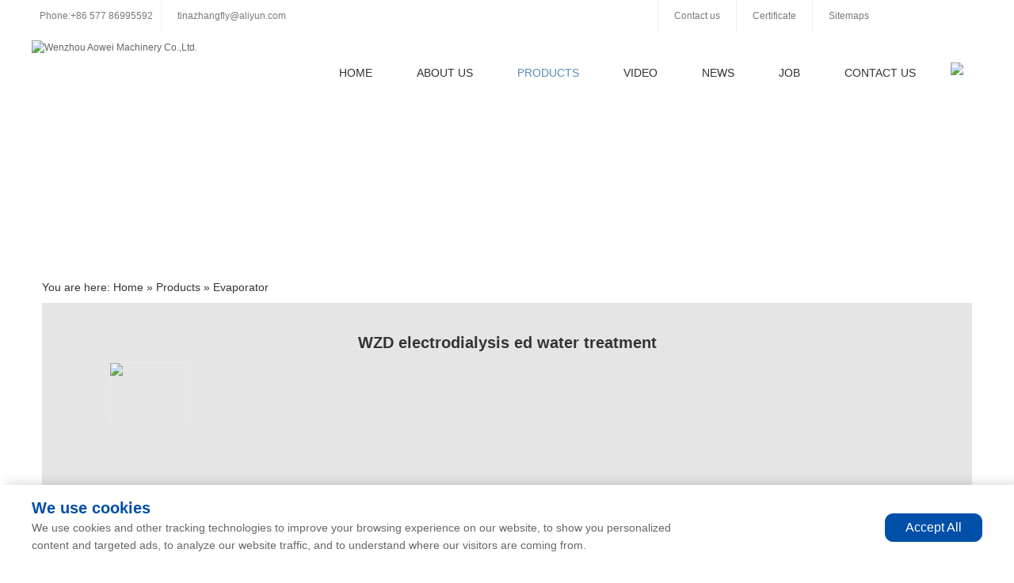

--- FILE ---
content_type: text/html; charset=utf-8
request_url: https://www.onway-evaporator.com/products/36/china-wzd-electrodialysis-ed-water-treatment/
body_size: 17379
content:

<!DOCTYPE html PUBLIC "-//W3C//DTD XHTML 1.0 Transitional//EN" "http://www.w3.org/TR/xhtml1/DTD/xhtml1-transitional.dtd">
<html xmlns="http://www.w3.org/1999/xhtml">
<head><title>
	China WZD electrodialysis ed water treatment Manufacturers, Factory, Wholesale, Cheap - Products - Onway Machinery Corporation
</title><meta http-equiv="X-UA-Compatible" content="IE=EmulateIE7" /><meta http-equiv="Content-Type" content="text/html; charset=utf-8" /><meta name="viewport" content="width=device-width, initial-scale=1.0, maximum-scale=1.0, user-scalable=0" /><meta name="apple-mobile-web-app-capable" content="yes" /><meta name="apple-mobile-web-app-status-bar-style" content="black" /><meta name="format-detection" content="telephone=no" /><link href="/favicon.ico" rel="icon" type="image/x-icon" /><link href="/favicon.ico" rel="shortcut icon" type="image/vnd.microsoft.icon" />
    <script type="text/javascript" src="/Scripts/jquery.min.1.5.1.js"></script>
    <link href="/css/boxy.css" rel="stylesheet" type="text/css" /><link href="/fancybox/jquery.fancybox-1.3.4.css" rel="stylesheet" type="text/css" />
    <script src="/fancybox/jquery.mousewheel-3.0.4.pack.js" type="text/javascript"></script>
    <script src="/fancybox/jquery.fancybox-1.3.4.pack.js" type="text/javascript"></script>
    <script src="/Scripts/jquery.boxy.js" type="text/javascript"></script>
    <script type="text/javascript" src="/Scripts/jquery.ui.1.8.10.js"></script>
    <script type="text/javascript" src="/Scripts/jCoverflip.js"></script>
    <script type="text/javascript" src="/scripts/jquery.scrollLoading.min.js"></script>
    <script type="text/javascript">    $(function(){		   
    	$(".scrollLoading").scrollLoading();
    });
    </script>
    <!--手机版banner-->
    <script type="text/javascript" src="/Template/Wap/Scripts/jquery.touchwipe.js"></script>
    <script type="text/javascript" src="/Template/Wap/Scripts/jquery.picSlide.js"></script>
    <script type="text/javascript">
    $(document).ready(function () {
        $('#picSlide').picSlide();
    })
    </script>
    <!--bannerend-->
<meta name="keywords" content="China WZD electrodialysis ed water treatment manufacturers, factory, wholesale, cheap" /><meta name="description" content="Wenzhou Aowei Machinery Co.,Ltd. is one of the leading China WZD electrodialysis ed water treatment manufacturers, welcome to wholesale cheap WZD electrodialysis ed water treatment from our factory." /><link href="/css/public.css" rel="stylesheet" type="text/css" /></head>
<body oncontextmenu="return false" ondragstart="return false">
    <div id="frame">
    <div id="top">
    <ul id="top_con">
        <li><img src="/images/t_tel.jpg" alt="" /><span>Phone:+86 577 86995592 </span></li>
        <li style="border-left: solid 1px #eceef0; padding-left: 10px;"><img src="/images/t_email.jpg" alt="" /><a href="mailto:tinazhangfly@aliyun.com">tinazhangfly@aliyun.com</a></li>
    </ul>
    <ul id="tr_menu">
        <li class="tr_menu_li"><a href="/contact-us/">Contact us</a></li>
        <li class="tr_menu_li"><a href="/certificates/">Certificate</a></li>
        <li class="tr_menu_li"><a href="/sitemaps/">Sitemaps</a></li>
        <li><a href="https://www.facebook.com/AoweiMachineryFactory" target="_blank"><img src="/images/t_f.jpg" alt="" /></a></li>
        <li><a href="https://www.linkedin.com/company/aoweimachinery" target="_blank"><img src="/images/t_i.jpg" alt="" /></a></li>
        <li><a href="https://www.youtube.com/channel/UCqyXIx0l8Sav2FJV4BoA5Fg" target="_blank"><img src="/images/t_y.jpg" alt="" /></a></li>
    </ul>
</div>
<style>
body { 
-moz-user-select:none; 
} 
</style>
<script>document.body.onselectstart=document.body.oncontextmenu=function(){return false;};</script> <div id="nav">
    <div id="logo">
        <a href="/">
            <img src="/images/logo.jpg" alt="Wenzhou Aowei Machinery Co.,Ltd." /></a>
    </div>
    <div id="lang">
    	<a href="javascript:;" id="other_1"><img src="/images/ss.png" /></a>
		<script type="text/javascript">
            $(function() {
                $("#other_1").click(function() {
                    $(".other_3").slideDown(300);
                });
                $(".close_1").click(function() {
                    $(".other_3").slideUp(300);
                });
            });
        </script>
        <div class="other_3">
            <div class="container">
                <script type="text/javascript">
                    function keyce() {
                        if (document.keyForm.keyword.value == "") {
                            alert("Please input keywords");
                            keyForm.keyword.focus();
                            return false;
                        }
                    }
                </script>
                <form name="keyForm" id="keyForm" action="/search/" method="post" onsubmit="return keyce();">
                <input type="text" name="keyword" class="key" placeholder="Please input keywords...">
                <input type="submit" value="Search" class="sub">
                <div class="close_1">X</div>
                </form>
            </div>
        </div>
    </div>
    <ul id="jsddm">
        <li><a href="/">Home</a></li><li><a href="/about-us/">About Us</a></li><li><a href="/product-list/" class="hover">Products</a><ul style="width:1200px;margin-left:-600px;"><li style="width:300px;"><img src="/images/dot.gif" class="scrollLoading" data-url="/UpLoadImage/201603/Evaporator.jpg" alt="Evaporator" /><a href='/category/1/china-evaporator/' title='Evaporator'>Evaporator</a></li><li style="width:300px;"><img src="/images/dot.gif" class="scrollLoading" data-url="/UpLoadImage/201603/Mixing_Machine.jpg" alt="Mixing Machine" /><a href='/category/2/china-mixing-machine/' title='Mixing Machine'>Mixing Machine</a></li><li style="width:300px;"><img src="/images/dot.gif" class="scrollLoading" data-url="/UpLoadImage/201603/Alcohol_Machine.jpg" alt="Alcohol Machine" /><a href='/category/3/china-alcohol-machine/' title='Alcohol Machine'>Alcohol Machine</a></li><li style="width:300px;"><img src="/images/dot.gif" class="scrollLoading" data-url="/UpLoadImage/201603/Heating_Exchanger.jpg" alt="Heat Exchanger" /><a href='/category/7/china-heat-exchanger/' title='Heat Exchanger'>Heat Exchanger</a></li><li style="width:300px;"><img src="/images/dot.gif" class="scrollLoading" data-url="/UpLoadImage/201603/Storage_Tank.jpg" alt="Storage Tank" /><a href='/category/5/china-storage-tank/' title='Storage Tank'>Storage Tank</a></li><li style="width:300px;"><img src="/images/dot.gif" class="scrollLoading" data-url="/UpLoadImage/201603/Milk_Machine.jpg" alt="Milk Machine" /><a href='/category/12/china-milk-machine/' title='Milk Machine'>Milk Machine</a></li><li style="width:300px;"><img src="/images/dot.gif" class="scrollLoading" data-url="/UpLoadImage/201603/Extractor.jpg" alt="Extractor" /><a href='/category/11/china-extractor/' title='Extractor'>Extractor</a></li><li style="width:300px;"><img src="/images/dot.gif" class="scrollLoading" data-url="/UpLoadImage/201603/MVR_Equipment.jpg" alt="MVR Equipment" /><a href='/category/6/china-mvr-equipment/' title='MVR Equipment'>MVR Equipment</a></li><li style="width:300px;"><img src="/images/dot.gif" class="scrollLoading" data-url="/UpLoadImage/201603/Reactor.jpg" alt="Reactor" /><a href='/category/9/china-reactor/' title='Reactor'>Reactor</a></li><li style="width:300px;"><img src="/images/dot.gif" class="scrollLoading" data-url="/UpLoadImage/201603/Cleaning_Machine.jpg" alt="Cleaning Machine" /><a href='/category/10/china-cleaning-machine/' title='Cleaning Machine'>Cleaning Machine</a></li><li style="width:300px;"><img src="/images/dot.gif" class="scrollLoading" data-url="/UpLoadImage/201603/Beer_Machine.jpg" alt="Beer Machine" /><a href='/category/8/china-beer-machine/' title='Beer Machine'>Beer Machine</a></li><li style="width:300px;"><img src="/images/dot.gif" class="scrollLoading" data-url="/UpLoadImage/201603/Juice_Machine.jpg" alt="Juice Machine" /><a href='/category/13/china-juice-machine/' title='Juice Machine'>Juice Machine</a></li><li style="width:300px;"><img src="/images/dot.gif" class="scrollLoading" data-url="/UpLoadImage/201603/Pharmaceutical_Machine.jpg" alt="Pharmaceutical Machine" /><a href='/category/4/china-pharmaceutical-machine/' title='Pharmaceutical Machine'>Pharmaceutical Machine</a></li><li style="width:300px;"><img src="/images/dot.gif" class="scrollLoading" data-url="/UpLoadImage/201603/Water_Treatment.jpg" alt="Water Treatment" /><a href='/category/14/china-water-treatment/' title='Water Treatment'>Water Treatment</a></li></ul></li><li><a href="/video/">Video</a></li><li><a href="/news/">News</a></li><li><a href="/job/">Job</a></li><li><a href="/contact-us/">Contact Us</a></li>
    </ul>
</div>
<script type="text/javascript">
var timeout         = 500;
var closetimer		= 0;
var ddmenuitem      = 0;

function jsddm_open()
{	jsddm_canceltimer();
	jsddm_close();
	ddmenuitem = $(this).find('ul').eq(0).css('visibility', 'visible');}

function jsddm_close()
{	if(ddmenuitem) ddmenuitem.css('visibility', 'hidden');}

function jsddm_timer()
{	closetimer = window.setTimeout(jsddm_close, timeout);}

function jsddm_canceltimer()
{	if(closetimer)
	{	window.clearTimeout(closetimer);
		closetimer = null;}}

$(document).ready(function()
{	
   $('#tr_fx > li').bind('mouseover', jsddm_open);
          $('#tr_fx > li').bind('mouseout', jsddm_timer);
           $('#jsddm > li').bind('mouseover', jsddm_open);
          $('#jsddm > li').bind('mouseout', jsddm_timer);
});	

document.onclick = jsddm_close;
</script>


</div>
<div id="bframe">
    <div id="nbar" style=" background:url(/UpLoadImage/201606/98173456.jpg) repeat-x center top;"></div>

</div>
<div id="ntframe">
    <div id="main">
        <div id="rbt">
            <div class="more">
                You are here: <a href="/">Home</a> » <a href='/product-list/'>Products</a> » <a href='/category/1/evaporator/'>Evaporator</a></div>
        </div>
        <div id="pro_detail">
            <div id="pro_detail_title">
                WZD electrodialysis ed water treatment</div>
            <div id="pro_detail_img">
                <div class="artist_flow_contn">
                    <ul id="flip" class="ui-jcoverflip">
                        <li class="ui-jcoverflip--item"><img src="/images/dot.gif" class="scrollLoading" data-url="/UploadFiles/Evaporator/WZD electrodialysis ed water treatment/WZD_electrodialysis_ed_water_treatment.jpg"></li>
                    </ul>
                </div>
            </div>

            <script type="text/javascript">
$(document).ready(function(){

	var noOfArtists = 7; 
	
	$('#flip').jcoverflip({
		current: 0,
		beforeCss: function(el, container, offset){
			return [$.jcoverflip.animationElement(el, {
				left: (container.width() / 2 - 370 - 150 * offset + 20 * offset) + 'px',
				bottom: '20px'
			}, {}), $.jcoverflip.animationElement(el.find('img'), {
				width: Math.max(10, 120 - 0 * offset * offset) + 'px'
			}, {})];
		},
		afterCss: function(el, container, offset){
			return [$.jcoverflip.animationElement(el, {
				left: (container.width() / 2 + 250 + 130 * offset) + 'px',
				bottom: '20px'
			}, {}), $.jcoverflip.animationElement(el.find('img'), {
				width: Math.max(10, 120 - 0 * offset * offset) + 'px'
			}, {})];
		},
		currentCss: function(el, container){
			return [$.jcoverflip.animationElement(el, {
				left: (container.width() / 3 - 70) + 'px',
				bottom: '20px'
			}, {}), $.jcoverflip.animationElement(el.find('img'), {
				width: '477px'
			}, {})];
		}
	});
});
</script>

            <div id="pro_detail_show">
                Wenzhou Aowei Machinery Co.,Ltd. is one of the leading China WZD electrodialysis ed water treatment manufacturers, welcome to wholesale cheap WZD electrodialysis ed water treatment from our factory.<br/>

						                                                    <h2 class="article-title">Specifications</h2>
                            <div style="clear:both;"></div>
                            .very saving solvent 
<br/>.low energy consumption 
<br/>.Suitable for thermosensitive material
<br/>electrodialysis ed water treatment                            <br /><br />
                                        		<div style="clear:both;"></div>
            			<p>&nbsp;</p><p><strong><span style="font-size: 16px;"><img src="http://i01.i.aliimg.com/img/pb/313/937/814/814937313_570.jpg" alt="WZD electrodialysis ed water treatment" ori-width="600" ori-height="424" /><noscript><img src="http://i01.i.aliimg.com/img/pb/313/937/814/814937313_570.jpg" alt="WZD electrodialysis ed water treatment" ori-width="600" ori-height="424"></noscript></span></strong></p><p><strong><span style="font-size: 16px;">Main Advantage:</span></strong></p><p><span style="font-size: 14px;">It is energy saving concentrator ,the characteristic of this dual effect is the steam can be twice use . <span style="color: #ff0000; font-size: 16px;"><strong>take 1000L dual </strong></span></span><span style="color: #ff0000; font-size: 16px;"><strong>effect concentrator for example,it can save 3,500 tons of steam, 90,000 tons of water, 80,000 watt of electric per year, it is about save $14,000-$22,000 per year&nbsp;&nbsp;</strong></span></p><p>&nbsp;</p><p><span style="color: #ff0000; font-size: 16px;"><strong><img src="http://i01.i.aliimg.com/img/pb/552/210/805/805210552_043.jpg" alt="WZD electrodialysis ed water treatment" ori-width="600" ori-height="400" /><noscript><img src="http://i01.i.aliimg.com/img/pb/552/210/805/805210552_043.jpg" alt="WZD electrodialysis ed water treatment" ori-width="600" ori-height="400"></noscript>&nbsp;&nbsp;</strong></span></p><p>&nbsp;</p><p>&nbsp;</p><p><strong><span style="font-size: 14px;">Product Description</span></strong></p><p><span style="font-size: 14px;">Dual-effect energy-saving evaporator is used in Chinese traditional medicine, western medicine, glucose, starch, MSG, dairy products and chemist to concentrate their liquid, especially suitable for termally sensitive materials to concentrate.</span></p><p>&nbsp;</p><p>&nbsp;</p><p><span style="font-size: 14px;"><img src="http://i00.i.aliimg.com/img/pb/932/210/805/805210932_077.jpg" alt="WZD electrodialysis ed water treatment" ori-width="600" ori-height="400" /><noscript><img src="http://i00.i.aliimg.com/img/pb/932/210/805/805210932_077.jpg" alt="WZD electrodialysis ed water treatment" ori-width="600" ori-height="400"></noscript></span></p><p>&nbsp; electrodialysis ed water treatment</p><p>&nbsp;</p><p><span style="font-size: 14px;"><img src="http://i00.i.aliimg.com/img/pb/241/214/805/805214241_724.jpg" alt="WZD electrodialysis ed water treatment" ori-width="600" ori-height="400" /><noscript><img src="http://i00.i.aliimg.com/img/pb/241/214/805/805214241_724.jpg" alt="WZD electrodialysis ed water treatment" ori-width="600" ori-height="400"></noscript></span></p><p>&nbsp;</p><p><span style="font-size: 16px;"><strong>&nbsp;</strong></span></p><p><span style="font-size: 16px;"><strong>Characteristics:</strong></span></p><p><span style="font-size: 14px;">Combining the advantages of domastic homogeneous products and suggestion, our company improved the design aboratively, and the effectiveness is much better.</span></p><p><span style="font-size: 14px;">1. Energy-saving profit:In case of SJN-1000, the saves respectively in the term of vapor, warer and electric per year are about 3500 tons,9000 tons and 8000watt, equal to RMB 100,000~150,000 Yuan.</span></p><p><span style="font-size: 14px;">2. Adopts the form of making output heat circulation system and vacuum negative evaporation combining together to fasten the speed. Concentrating gravity can reach 1. 25~1.35( in case of normal China traditional immerse cream) without need of open-mouth pan for collection of cream.</span></p><p><span style="font-size: 14px;">3. The liquid is concentrated in sealing and without foam condition. The materials flowed out have no pollution, the taste of the medicine is very heavy, the cream is made evenly.</span></p><p><span style="font-size: 14px;">4. The heater and the top cover of evaporator adopt turnover arm structure opening the caver of the Heater, they can be cleaned. It is very convenient and save time and labor.</span></p><p><span style="font-size: 14px;">5. With the adoption of double-efficient simultaneouse evaporation the twice steam can be used aboundently and the energy can be reduced. Compared with single-efficient, the energy can be reduced 50%, at the same time the organic solvent can be recycled.</span></p><p><span style="font-size: 14px;">6. The parts contacts with materials is made of made of stainless steel SUS304 and reaches GMP standard. This equipments can automatically drain, alleviate to labor the strength, and have the half automation the function.</span></p><p>&nbsp;</p><p>&nbsp;</p><p>&nbsp;</p><p style="margin: 0px; padding: 0px; text-align: left; color: #999999; background-color: #1a3948;"><strong>Technology parmeter</strong></p><p style="margin: 0px; padding: 0px; text-align: left; color: #999999; background-color: #1a3948;">&nbsp;</p> <table style="border-collapse: separate; color: #999999; text-align: left; width: 687px; background-color: #1a3948;" border="0" cellspacing="0" cellpadding="0"><tbody><tr><td><p style="margin: 0px; padding: 0px;" align="left">Parameters</p></td><td><p style="margin: 0px; padding: 0px;" align="center">SJN-500</p></td><td><p style="margin: 0px; padding: 0px;" align="center">SJN-1000</p></td><td><p style="margin: 0px; padding: 0px;" align="center">SJN-1500</p></td><td><p style="margin: 0px; padding: 0px;" align="center">SJN-2000</p></td></tr><tr><td><p style="margin: 0px; padding: 0px;" align="left">amount of evaporationkg/h</p></td><td><p style="margin: 0px; padding: 0px;" align="center">500</p></td><td><p style="margin: 0px; padding: 0px;" align="center">1000</p></td><td><p style="margin: 0px; padding: 0px;" align="center">1500</p></td><td><p style="margin: 0px; padding: 0px;" align="center">2000</p></td></tr><tr><td><p style="margin: 0px; padding: 0px;" align="left">water consumption of circulation&nbsp;&nbsp;(T/h)</p></td><td><p style="margin: 0px; padding: 0px;" align="center">6</p></td><td><p style="margin: 0px; padding: 0px;" align="center">12</p></td><td><p style="margin: 0px; padding: 0px;" align="center">15</p></td><td><p style="margin: 0px; padding: 0px;" align="center">18</p></td></tr><tr><td><p style="margin: 0px; padding: 0px;" align="left">steam consumption (kg/h)</p></td><td><p style="margin: 0px; padding: 0px;" align="center">250</p></td><td><p style="margin: 0px; padding: 0px;" align="center">500</p></td><td><p style="margin: 0px; padding: 0px;" align="center">750</p></td><td><p style="margin: 0px; padding: 0px;" align="center">1000</p></td></tr><tr><td><p style="margin: 0px; padding: 0px;" align="left">Size length*height*width&nbsp;&nbsp;( m)&nbsp;</p></td><td><p style="margin: 0px; padding: 0px;" align="center">4&times;1.5&times;3.3</p></td><td><p style="margin: 0px; padding: 0px;" align="center">5&times;1.6&times;3.5</p></td><td><p style="margin: 0px; padding: 0px;" align="center">6&times;1.6&times;3.7</p></td><td><p style="margin: 0px; padding: 0px;" align="center">6.5&times;1.7&times;4.3</p></td></tr><tr><td><p style="margin: 0px; padding: 0px;" align="left">concentration ratio</p></td><td colspan="4"><p style="margin: 0px; padding: 0px;" align="center">1.2-1.4</p></td></tr><tr><td><p style="margin: 0px; padding: 0px;" align="left">vaporization temperature&nbsp;() Single effect</p></td><td colspan="4"><p style="margin: 0px; padding: 0px;" align="center">80~90</p></td></tr><tr><td><p style="margin: 0px; padding: 0px;" align="left">vaporization temperature&nbsp;() Dual-effect</p></td><td colspan="4"><p style="margin: 0px; padding: 0px;" align="center">55~70</p></td></tr><tr><td><p style="margin: 0px; padding: 0px;" align="left">degree of vacuum</p><p style="margin: 0px; padding: 0px;" align="left">(Mp) Single effect</p></td><td colspan="4"><p style="margin: 0px; padding: 0px;" align="center">-0.06</p></td></tr><tr><td><p style="margin: 0px; padding: 0px;" align="left">degree of vacuum</p><p style="margin: 0px; padding: 0px;" align="left">(Mp) Dual-effect</p></td><td colspan="4"><p style="margin: 0px; padding: 0px;" align="center">-0.08</p></td></tr><tr><td><p style="margin: 0px; padding: 0px;" align="left">Steam pressure&nbsp; Mpa</p></td><td colspan="4"><p style="margin: 0px; padding: 0px;" align="center">0.09</p></td></tr></tbody></table><p style="margin: 0px; padding: 0px; text-align: left; color: #999999; background-color: #1a3948;">&nbsp;</p><p style="margin: 0px; padding: 0px; text-align: left; color: #999999; background-color: #1a3948;">&nbsp;</p><p style="margin: 0px; padding: 0px; text-align: left; color: #999999; background-color: #1a3948;"><img src="http://i01.i.aliimg.com/img/pb/118/614/809/809614118_522.jpg" alt="WZD electrodialysis ed water treatment" width="600" height="603" ori-width="600" ori-height="603" /><noscript><img src="http://i01.i.aliimg.com/img/pb/118/614/809/809614118_522.jpg" alt="WZD electrodialysis ed water treatment" width="600" height="603" ori-width="600" ori-height="603"></noscript></p><p>&nbsp;&nbsp;<img src="http://g04.s.alicdn.com/kf/HTB1jV8GFVXXXXa3XpXXq6xXFXXXx/220072022/HTB1jV8GFVXXXXa3XpXXq6xXFXXXx.jpg" ori-width="750" ori-height="488" /><noscript><img src="http://g04.s.alicdn.com/kf/HTB1jV8GFVXXXXa3XpXXq6xXFXXXx/220072022/HTB1jV8GFVXXXXa3XpXXq6xXFXXXx.jpg" ori-width="750" ori-height="488"></noscript><img src="http://g01.s.alicdn.com/kf/HTB1fRpIFVXXXXXCXXXXq6xXFXXXT/220072022/HTB1fRpIFVXXXXXCXXXXq6xXFXXXT.jpg" ori-width="750" ori-height="401" /><noscript><img src="http://g01.s.alicdn.com/kf/HTB1fRpIFVXXXXXCXXXXq6xXFXXXT/220072022/HTB1fRpIFVXXXXXCXXXXq6xXFXXXT.jpg" ori-width="750" ori-height="401"></noscript><img src="http://g03.s.alicdn.com/kf/HTB1aBXCFVXXXXc2XFXXq6xXFXXXN/220072022/HTB1aBXCFVXXXXc2XFXXq6xXFXXXN.jpg" ori-width="750" ori-height="498" /><noscript><img src="http://g03.s.alicdn.com/kf/HTB1aBXCFVXXXXc2XFXXq6xXFXXXN/220072022/HTB1aBXCFVXXXXc2XFXXq6xXFXXXN.jpg" ori-width="750" ori-height="498"></noscript><img src="http://g02.s.alicdn.com/kf/HTB15932FFXXXXXXaVXXq6xXFXXXs/220072022/HTB15932FFXXXXXXaVXXq6xXFXXXs.jpg" ori-width="750" ori-height="443" /><noscript><img src="http://g02.s.alicdn.com/kf/HTB15932FFXXXXXXaVXXq6xXFXXXs/220072022/HTB15932FFXXXXXXaVXXq6xXFXXXs.jpg" ori-width="750" ori-height="443"></noscript><img src="http://g03.s.alicdn.com/kf/HTB1b0tEFVXXXXbSXFXXq6xXFXXXA/220072022/HTB1b0tEFVXXXXbSXFXXq6xXFXXXA.jpg" ori-width="750" ori-height="257" /><noscript><img src="http://g03.s.alicdn.com/kf/HTB1b0tEFVXXXXbSXFXXq6xXFXXXA/220072022/HTB1b0tEFVXXXXbSXFXXq6xXFXXXA.jpg" ori-width="750" ori-height="257"></noscript></p>						<div style="clear:both;"></div>
					
                <div class="tags">Hot Tags: China WZD electrodialysis ed water treatment, manufacturers, factory, wholesale, cheap</div>
            </div>

        </div>
        <div id="reprotit">
            <strong>Related Products</strong> <a href="#"></a>
        </div>
        <div id="reprocent">
            <div class='ppcps' style='padding-right:48px;'><div class='pptps'><a href='/products/1/china-wzd-efficient-and-energy-saving-multi-effect-forced-circulation-evaporator/' target='_blank' title='WZD Efficient and energy saving Multi-effect Forced Circulation Evaporator'><img src="/UploadFiles/Evaporator/WZD Efficient and energy saving Multi-effect Forced Circulation Evaporator/small_WZD_Efficient_and_energy_saving_Multi_effect.jpg" alt="WZD Efficient and energy saving Multi-effect Forced Circulation Evaporator"/></a></div><div class="ppwds"><a class="a1" target="_blank" href="/products/1/china-wzd-efficient-and-energy-saving-multi-effect-forced-circulation-evaporator/" title="WZD Efficient and energy saving Multi-effect Forced Circulation Evaporator">WZD Efficient and energy saving Multi-effect Forced Circulation Evaporator</a></div></div><div class='ppcps' style='padding-right:48px;'><div class='pptps'><a href='/products/2/china-shjo-whey-evaporator/' target='_blank' title='SHJO whey evaporator'><img src="/UploadFiles/Evaporator/SHJO whey evaporator/small_SHJO-whey-evaporator.jpg" alt="SHJO whey evaporator"/></a></div><div class="ppwds"><a class="a1" target="_blank" href="/products/2/china-shjo-whey-evaporator/" title="SHJO whey evaporator">SHJO whey evaporator</a></div></div><div class='ppcps' style='padding-right:48px;'><div class='pptps'><a href='/products/3/china-wz-single-effect-forced-external-circulating-evaporator/' target='_blank' title='WZ single-effect Forced External Circulating Evaporator'><img src="/UploadFiles/Evaporator/WZ single-effect Forced External Circulating Evaporator/small_WZ_single_effect_Forced_External_Circulating_Evaporator.jpg" alt="WZ single-effect Forced External Circulating Evaporator"/></a></div><div class="ppwds"><a class="a1" target="_blank" href="/products/3/china-wz-single-effect-forced-external-circulating-evaporator/" title="WZ single-effect Forced External Circulating Evaporator">WZ single-effect Forced External Circulating Evaporator</a></div></div><div class='ppcps' style='padding-right:0px;'><div class='pptps'><a href='/products/4/china-mvr-mechanical-steam-compressor/' target='_blank' title='MVR Mechanical steam compressor'><img src="/UploadFiles/Evaporator/MVR Mechanical steam compressor/small_MVR_Mechanical_steam_compressor.jpg" alt="MVR Mechanical steam compressor"/></a></div><div class="ppwds"><a class="a1" target="_blank" href="/products/4/china-mvr-mechanical-steam-compressor/" title="MVR Mechanical steam compressor">MVR Mechanical steam compressor</a></div></div></div>
        <div id="feed_remark">
            If you have any enquiry about quotation or cooperation,please feel free to email us at  <a href='mailto:tinazhangfly@aliyun.com'>tinazhangfly@aliyun.com</a> or use the following enquiry form. Our sales representative will contact you within 24 hours. Thank you for your interest in our products.
        </div>
        <div id="FeedbackContext">
            <table>
                <tr>
                    <th>
                        Subject: 
                    </th>
                    <td>
                        <input id="txtFeedbackSubject" type="text" class="textStyle" value="I want to buy WZD electrodialysis ed water treatment" />
                    </td>
                </tr>
                <tr>
                    <th>
                        <span class="red">*</span>Message: 
                    </th>
                    <td>
                        <textarea id="txtFeedbackMessage" cols="20" rows="8" class="textAreaStyle"></textarea>
                    </td>
                </tr>
                <tr>
                    <th>
                        <span class="red">*</span>Name: 
                    </th>
                    <td>
                        <input id="txtFeedbackName" type="text" class="textStyle" />
                    </td>
                </tr>
                <tr>
                    <th valign="top">
                        <span class="red">*</span>Email: 
                    </th>
                    <td>
                        <input id="txtFeedbackEmail" type="text" class="textStyle" /><br />
                        (Please make sure your E-mail address is correct otherwise the recipient will not be able to reply.)
                    </td>
                </tr>
                <tr style="display: none;">
                    <th>
                        CompanyName: 
                    </th>
                    <td>
                        <input type="text" id="txtFeedbackCompanyName" class="textStyle" />
                    </td>
                </tr>
                <tr>
                    <th valign="top">
                        <span class="red">*</span>Tel: 
                    </th>
                    <td>
                        <input type="text" id="txtFeedbackPhone" class="textStyle" />
                        <br />
                        (Please make sure your Business Phone is correct otherwise the recipient will not be able to reply.)
                    </td>
                </tr>
                <tr>
                    <th>
                        Fax: 
                    </th>
                    <td>
                        <input id="txtFeedbackFax" type="text" class="textStyle" />
                    </td>
                </tr>
                <tr>
                    <th>
                        Address: 
                    </th>
                    <td>
                        <input name="Add" type="text" id="txtFeedbackCompanyADD" class="textStyle" />
                    </td>
                </tr>
                <tr style="display: none;">
                    <td height="25" align="right">
                        Products: 
                    </td>
                    <td align="left">
                        &nbsp;
                    </td>
                    <td align="left">
                        <input type="text" id="txtproducts" size="35" maxlength="36" class="input1" />
                    </td>
                </tr>
                <tr style="display: none;">
                    <td>
                        <input type="text" id="ProductNamses" size="35" maxlength="36" value="WZD electrodialysis ed water treatment"
                            class="input2" />
                        <input type="text" id="txtprid" size="35" maxlength="36" value="36" class="input2" />
                        <input type="text" id="txtlinks" size="35" maxlength="36" value="http://www.onway-evaporator.com/products/36/china-wzd-electrodialysis-ed-water-treatment/"
                            class="input2" />
                    </td>
                </tr>
                <tr>
                    <td>
                    </td>
                    <td style="text-align: left;">
                        <div id="btnFeedback">
                            <input id="btnFeedbackSend" type="button" value="Send" style="cursor: pointer;
                                border: 0px; color: #fff;" />
                            &nbsp;&nbsp;
                            <!--<input id="btnFeedbackReset" type="button"  value=""/>-->
                        </div>
                    </td>
                </tr>
            </table>
        </div>

        <script language="javascript" type="text/javascript">
                $(document).ready(function(){   
               $("a#example").fancybox();
                       $("a#exampleTp").fancybox();

                     $("#btnFeedbackSend").click(function() {
                     var subject = $("#txtFeedbackSubject");
                     var message = $("#txtFeedbackMessage");
                     var name = $("#txtFeedbackName");
                     var email = $("#txtFeedbackEmail");
                     var companyAdd = $("#txtFeedbackCompanyADD");
                     var panyneme = $("#txtFeedbackCompanyName");
                     var fax = $("#txtFeedbackFax");
                      var phone=$("#txtFeedbackPhone");
                      var txtprid=$("#txtprid");
                      var ProductNamses=$("#ProductNamses");
                               var links=$("#txtlinks");
                              if(name.val()=="")
                      {
                       Boxy.confirm("Please enter a name!", function() { alert("Has been confirmed!"); }, {title: "OK"});
name.focus();
                       return ;
                      }  
                      
          if(phone.val()=="")
                      {
                       Boxy.confirm("Please enter your phone!", function() { alert("Has been confirmed!"); }, {title: "OK"});
phone.focus();
                       return ;
                      }  
          if(email.val()=="")
                      {
                       Boxy.confirm("Please enter your email!", function() { alert("Has been confirmed!"); }, {title: "OK"});
email.focus();
                       return ;
                      } 
                     if(subject.val()=="")
                      {
                       Boxy.confirm("Please enter your Subject!", function() { alert("Has been confirmed!"); }, {title: "OK"});
subject.focus();
                       return ;
                      } 
          if(message.val()=="")
                      {
                       Boxy.confirm("Please enter your Message!", function() { alert("Has been confirmed!"); }, {title: "OK"});
message.focus();
                       return ;
                      }  
             Boxy.confirm("Is consulting please wait。。。", {title: "OK"}); 
                   
                            $.ajax({
                            type: "POST",
                            url: "/../handler/ProductsBack.ashx",
                            data: "subject="+subject.val()+"&message="+message.val()+"&name="+name.val()+"&email="+email.val()+"&companyAdd="+companyAdd.val()+"&panyneme="+panyneme.val()+"&fax="+fax.val()+"&phone="+phone.val()+"&txtprid="+txtprid.val()+"&ProductNamses="+ProductNamses.val()+"&links="+links.val()+"&username={-username-}",
                            success: function(msg){
                          //alert(msg);
                      if(msg=="1")
                            {
                                window.document.location.href = "/thankyou/";
                                $(".boxy-wrapper").hide();
                                $(".boxy-modal-blackout").hide();
                                //alert("Success");
                                $(":text").val("");
                                $("textarea").val("");
                                $("#txtFeedbackSubject").val("");
                            }
                            else{
                                 $(".boxy-wrapper").hide();
                                $(".boxy-modal-blackout").hide();
                                alert("Sorry to add failure!");
                            }                     
                         }
                            }); 
                     });

                     $("#btnFeedbackReset").click(function() {
                     $(":text").val("");
                     $("textarea").val("");
                     $("#txtFeedbackSubject").val(" ");
                     });
                     })
        </script>
        
        <div id="reprotit"><strong>Wait for a While</strong></div>
        <div id="reprocent" style="font-weight:bold; padding:22px 0px; padding-left:12px;">Did not find the product you prefer? Let us know by talking on trade messager or contact us by email.</div>

        <div class="clear"></div>
    </div>
</div>
<div id="fframe">
    <div class="foot">
    <div class="fck1">
        <div class="fck_tit"><strong>About Us</strong></div>
        <div class="fck_cent">
            <p>Wenzhou Aowei Machinery Co., Ltd. (former named Wenzhou Onway Machinery Co., Ltd) is one of the leading China evaporator, mixing tank, alcohol distiller, storage tank, heat exchanger, MVR equipment, water treatment, and all kinds of pharmaceutical machinery. We employ rich experienced experts as consultants, and strive to improve the technical levels. Our company has established a complete set of ISO9001:2000 quality assurance system and strict testing means.</p>
        </div>
        <div class="fck_tit"><strong>Contact Us</strong></div>
        <div class="fck_con_cent">
            <ul>
                <li><img src="/images/f_add.jpg" alt="" /><p>Address: No.888, Lianyi village, Huating town, Jiading district, Shanghai City.<br />Wuyi industry zoo, Yongqiang rode, Wenzhou city, Zhejiang</p></li>
                <li><img src="/images/f_tel.jpg" alt="" /><p>Tel: +86 577 86995592 / +86 13705877242</p></li>
                <li><img src="/images/f_email.jpg" alt="" /><p>Email: <a href="mailto:tinazhangfly@aliyun.com">tinazhangfly@aliyun.com</a></p></li>
            </ul>
        </div>
    </div>
    <div class="fck2">
        <div class="fck_tit"><strong>Animation Gallery</strong></div>
        <ul>
          <li><div class="fn_img"><a href="/newsdetail/30/four-effect-falling-film-evaporator/" title="Four Effect Falling Film Evaporator"><img src="/images/dot.gif" class="scrollLoading" data-url="/Animation/Four-Effect-Falling-Film-Evaporator.jpg" alt="" /></a></div><div class="fn_cent"><a href="/newsdetail/30/four-effect-falling-film-evaporator/" title="Four Effect Falling Film Evaporator">Four Effect Falling Film Evaporator</a><span>2016-07-26</span></div></li><li><div class="fn_img"><a href="/newsdetail/28/three-effect-continuous-evaporation-crystallizer/" title="Three Effect Continuous Evaporation Crystallizer"><img src="/images/dot.gif" class="scrollLoading" data-url="/Animation/Three-Effect-Continuous-Evaporation-Crystallizer.jpg" alt="" /></a></div><div class="fn_cent"><a href="/newsdetail/28/three-effect-continuous-evaporation-crystallizer/" title="Three Effect Continuous Evaporation Crystallizer">Three Effect Continuous Evaporation Crystallizer</a><span>2016-07-26</span></div></li><li><div class="fn_img"><a href="/newsdetail/27/three-effect-falling-film-evaporator/" title="Three Effect Falling Film Evaporator"><img src="/images/dot.gif" class="scrollLoading" data-url="/Animation/Three-Effect-Falling-Film-Evaporator.jpg" alt="" /></a></div><div class="fn_cent"><a href="/newsdetail/27/three-effect-falling-film-evaporator/" title="Three Effect Falling Film Evaporator">Three Effect Falling Film Evaporator</a><span>2016-07-26</span></div></li><li><div class="fn_img"><a href="/newsdetail/25/two-effect-falling-film-evaporator/" title="Two Effect Falling Film Evaporator"><img src="/images/dot.gif" class="scrollLoading" data-url="/Animation/Two-Effect-Falling-Film-Evaporator.jpg" alt="" /></a></div><div class="fn_cent"><a href="/newsdetail/25/two-effect-falling-film-evaporator/" title="Two Effect Falling Film Evaporator">Two Effect Falling Film Evaporator</a><span>2016-07-26</span></div></li>
        </ul>
    </div>
    <div class="fck3">
        <div class="fck_tit"><strong>Products</strong></div>
        <ul>
            <li><a href="/category/1/china-evaporator/" title='Evaporator'>Evaporator</a></li><li><a href="/category/2/china-mixing-machine/" title='Mixing Machine'>Mixing Machine</a></li><li><a href="/category/3/china-alcohol-machine/" title='Alcohol Machine'>Alcohol Machine</a></li><li><a href="/category/7/china-heat-exchanger/" title='Heat Exchanger'>Heat Exchanger</a></li><li><a href="/category/5/china-storage-tank/" title='Storage Tank'>Storage Tank</a></li><li><a href="/category/12/china-milk-machine/" title='Milk Machine'>Milk Machine</a></li><li><a href="/category/11/china-extractor/" title='Extractor'>Extractor</a></li><li><a href="/category/6/china-mvr-equipment/" title='MVR Equipment'>MVR Equipment</a></li><li><a href="/category/10/china-cleaning-machine/" title='Cleaning Machine'>Cleaning Machine</a></li><li><a href="/category/8/china-beer-machine/" title='Beer Machine'>Beer Machine</a></li><li><a href="/category/13/china-juice-machine/" title='Juice Machine'>Juice Machine</a></li><li><a href="/category/14/china-water-treatment/" title='Water Treatment'>Water Treatment</a></li>
        </ul>
    </div>
    <div class="fck4">
        <img src="/images/dot.gif" class="scrollLoading" data-url="/images/fck4.jpg" alt="Scan QR Code Visit Mobile Web Or Wechat to chat" title="Scan QR Code Visit Mobile Web Or Wechat to chat" />
    </div>
    <div id="foot_by">
        <p>Copyright &copy; Wenzhou Aowei Machinery Co.,Ltd. All Rights Reserved.&nbsp; &nbsp; <a href="/sitemap.htm">Html Map</a> | <a href="/sitemap.xml">XML</a> | <a href="/rss.xml">RSS</a>&nbsp; &nbsp; <script>
var _hmt = _hmt || [];
(function() {
  var hm = document.createElement("script");
  hm.src = "https://hm.baidu.com/hm.js?e132681fbb6deed9c09bdb40e4872478";
  var s = document.getElementsByTagName("script")[0]; 
  s.parentNode.insertBefore(hm, s);
})();
</script></p>
        <ul>
            <li><a href="https://www.facebook.com/AoweiMachineryFactory" target="_blank"><img src="/images/f_f.jpg" alt="" /></a></li>
            <li><a href="https://www.linkedin.com/company/aoweimachinery" target="_blank"><img src="/images/f_i.jpg" alt="" /></a></li>
            <li><a href="https://www.youtube.com/channel/UCqyXIx0l8Sav2FJV4BoA5Fg" target="_blank"><img src="/images/f_y.jpg" alt="" /></a></li>
        </ul>
        <div class="divComp">
            <a target="_blank" href="http://www.onwaymachinery.com" title="Company Site">Company Site</a> | 
            <a target="_blank" href="http://www.onway-evaporator.com/" title="Evaporator Site">Evaporator Site</a> | 
            <a target="_blank" href="http://www.onway-distiller.com/" title="Alcohol Distiller Site">Alcohol Distiller Site</a> | 
            <a target="_blank" href="http://www.essential-oil-distiller.com/" title="Essential Oil Distiller Site">Essential Oil Distiller Site</a> | 
            <a target="_blank" href="http://www.onway-mixer.com/" title="Mixing Tank Site">Mixing Tank Site</a> | 
            <a target="_blank" href="http://www.onway-plant-extract.com/" title="Herb Extractor Site">Herb Extractor Site</a> | 
            <a target="_blank" href="http://onwaycn.en.alibaba.com/" title="Alibaba Site" style="color:Red;font-weight:bold;">Alibaba Site</a> | 
            <a target="_blank" href="http://www.onwaymachinery.cn/" title="中文站">中文站</a> | 
            <a target="_blank" href="http://www.onwaymachine.com" title="Company Old Site">Old Site</a>
        </div>
        <div class="clear"></div>
        <div id="fgj">
            <div class="gj"><img src="/images/g1.jpg" /><a href="//onwaycn.en.alibaba.com/ru_RU/productlist.html" target="_blank">Pусский</a></div>
            <div class="gj"><img src="/images/g2.jpg" /><a href="//onwaycn.en.alibaba.com/ar_SA/productlist.html" target="_blank">العربية</a></div>
            <div class="gj"><img src="/images/g3.jpg" /><a href="//onwaycn.en.alibaba.com/es_ES/productlist.html" target="_blank">Español</a></div>
            <div class="gj"><img src="/images/g4.jpg" /><a href="//onwaycn.en.alibaba.com/pt_PT/productlist.html" target="_blank">Português</a></div>
            <div class="gj"><img src="/images/g5.jpg" /><a href="//onwaycn.en.alibaba.com/fr_FR/productlist.html" target="_blank">Français</a></div>
            <div class="gj"><img src="/images/g6.jpg" /><a href="//onwaycn.en.alibaba.com/de_DE/productlist.html" target="_blank">Deutsch</a></div>
            <div class="gj"><img src="/images/g7.jpg" /><a href="//onwaycn.en.alibaba.com/ja_JP/productlist.html" target="_blank">日本語</a></div>
            <div class="gj"><img src="/images/g8.jpg" /><a href="//onwaycn.en.alibaba.com/it_IT/productlist.html" target="_blank">Italiano</a></div>
            <div class="gj"><img src="/images/g9.jpg" /><a href="//onwaycn.en.alibaba.com/nl_NL/productlist.html" target="_blank">Nederlands</a></div>
            <div class="gj"><img src="/images/g10.jpg" /><a href="//onwaycn.en.alibaba.com/ko_KR/productlist.html" target="_blank">Korean</a></div>
        </div>
        <div class="clear"></div>
    	<!-- ALIBABA.COM GOLD SUPPLIER CODE BEGIN -->
        <a href="http://onwaycn.en.alibaba.com" target="_blank" title="Go to Showroom" rel="nofollow" /><img src="https://www.onwaymachinery.com/images/alibaba.png" alt="Go to Showroom" border="0" hidefocus="true" /></a>
        <script id="ali-ta-embed-script" src="//u.alicdn.com/js/5v/run/ta/embed.js?e=360" type="text/javascript" data-token="ID17w2NiSZxpxTsp9U9y1M8Ct_nCJbpwfp71HaDrKLfSqc*" ></script>
        <!-- ALIBABA.COM GOLD SUPPLIER CODE END -->
        <div class="clear"></div>
        <div id="keywords">
            Hot Tags: <a href="http://www.onway-evaporator.com/" target="_blank">evaporator</a> <a href="http://www.onway-evaporator.com/" target="_blank">mixing tank</a> <a href="http://www.onway-evaporator.com/" target="_blank">alcohol distiller</a> <a href="http://www.onway-evaporator.com/category/5/china-storage-tank/" target="_blank">storage tank</a> <a href="http://www.onway-evaporator.com/category/7/china-heat-exchanger/" target="_blank">heat exchanger</a> <a href="http://www.onway-evaporator.com/category/6/china-mvr-equipment/" target="_blank">mvr equipment</a> <a href="http://www.onway-evaporator.com/category/14/china-water-treatment/" target="_blank">water treatment</a>
        </div>
    </div>
    <div class="clear"></div>
</div>
<div id="tip"></div>
<link href="/css/zzsc.css" rel="stylesheet" type="text/css" />
<script src="/Scripts/zzsc.js" type="text/javascript"></script>
<div class="TcDiv_bg">
  <div class="TcDiv">
    <div class="TcDiv_tit"><span>Inquiry</span><a href="javascript:;" class="close">Close X</a></div>
    <ul class="tanchuDiv">
      <li>
        <label> <em>*</em> Name: </label>
        <input id="txtName" name="txtName" class="txtName" type="text" maxlength="150" />
      </li>
      <li>
        <label> <em>*</em> E-mail: </label>
        <input id="txtEmail" name="txtEmail" class="txtEmail" type="text" maxlength="150" />
      </li>
      <li>
        <label> Country: </label>
        <select name="selCountry" id="selCountry" class="selCountry">
            <option value="">------Select Country------</option>
            <option value="Afghanistan">Afghanistan</option>
            <option value="Åland Islands">Aland Islands</option>
            <option value="Albania">Albania</option>
            <option value="Algeria">Algeria</option>
            <option value="American Samoa">American Samoa</option>
            <option value="Andorra">Andorra</option>
            <option value="Angola">Angola</option>
            <option value="Anguilla">Anguilla</option>
            <option value="Antarctica">Antarctica</option>
            <option value="Antigua and Barbuda">Antigua and Barbuda</option>
            <option value="Argentina">Argentina</option>
            <option value="Armenia">Armenia</option>
            <option value="Aruba">Aruba</option>
            <option value="Australia">Australia</option>
            <option value="Austria">Austria</option>
            <option value="Azerbaijan">Azerbaijan</option>
            <option value="Bahamas">Bahamas</option>
            <option value="Bahrain">Bahrain</option>
            <option value="Bangladesh">Bangladesh</option>
            <option value="Barbados">Barbados</option>
            <option value="Belarus">Belarus</option>
            <option value="Belgium">Belgium</option>
            <option value="Belize">Belize</option>
            <option value="Benin">Benin</option>
            <option value="Bermuda">Bermuda</option>
            <option value="Bhutan">Bhutan</option>
            <option value="Bolivia">Bolivia</option>
            <option value="Bonaire, Sint Eustatius and Saba">Bonaire, Sint Eustatius and Saba</option>
            <option value="Bosnia and Herzegovina">Bosnia and Herzegovina</option>
            <option value="Botswana">Botswana</option>
            <option value="Bouvet Island">Bouvet Island</option>
            <option value="Brazil">Brazil</option>
            <option value="British Indian Ocean Territory">British Indian Ocean Territory</option>
            <option value="Brunei Darussalam">Brunei Darussalam</option>
            <option value="Bulgaria">Bulgaria</option>
            <option value="Burkina Faso">Burkina Faso</option>
            <option value="Burundi">Burundi</option>
            <option value="Cambodia">Cambodia</option>
            <option value="Cameroon">Cameroon</option>
            <option value="Canada">Canada</option>
            <option value="Cape Verde">Cape Verde</option>
            <option value="Cayman Islands">Cayman Islands</option>
            <option value="Central African Republic">Central African Republic</option>
            <option value="Chad">Chad</option>
            <option value="Chile">Chile</option>
            <option value="China">China</option>
            <option value="Christmas Island">Christmas Island</option>
            <option value="Cocos (Keeling) Islands">Cocos (Keeling) Islands</option>
            <option value="Colombia">Colombia</option>
            <option value="Comoros">Comoros</option>
            <option value="Congo">Congo</option>
            <option value="Congo, The Democratic Republic Of The">Congo, The Democratic Republic Of The</option>
            <option value="Cook Islands">Cook Islands</option>
            <option value="Costa Rica">Costa Rica</option>
            <option value="Côte d'Ivoire">C&#244;te d'Ivoire</option>
            <option value="Croatia">Croatia</option>
            <option value="Cuba">Cuba</option>
            <option value="Curaçao">Cura&#231;ao</option>
            <option value="Cyprus">Cyprus</option>
            <option value="Czech Republic">Czech Republic</option>
            <option value="Denmark">Denmark</option>
            <option value="Djibouti">Djibouti</option>
            <option value="Dominica">Dominica</option>
            <option value="Dominican Republic">Dominican Republic</option>
            <option value="Ecuador">Ecuador</option>
            <option value="Egypt">Egypt</option>
            <option value="El Salvador">El Salvador</option>
            <option value="Equatorial Guinea">Equatorial Guinea</option>
            <option value="Eritrea">Eritrea</option>
            <option value="Estonia">Estonia</option>
            <option value="Ethiopia">Ethiopia</option>
            <option value="Falkland Islands (Malvinas)">Falkland Islands (Malvinas)</option>
            <option value="Faroe Islands">Faroe Islands</option>
            <option value="Fiji">Fiji</option>
            <option value="Finland">Finland</option>
            <option value="France">France</option>
            <option value="French Guiana">French Guiana</option>
            <option value="French Polynesia">French Polynesia</option>
            <option value="French Southern Territories">French Southern Territories</option>
            <option value="Gabon">Gabon</option>
            <option value="Gambia">Gambia</option>
            <option value="Georgia">Georgia</option>
            <option value="Germany">Germany</option>
            <option value="Ghana">Ghana</option>
            <option value="Gibraltar">Gibraltar</option>
            <option value="Greece">Greece</option>
            <option value="Greenland">Greenland</option>
            <option value="Grenada">Grenada</option>
            <option value="Guadeloupe">Guadeloupe</option>
            <option value="Guam">Guam</option>
            <option value="Guatemala">Guatemala</option>
            <option value="Guernsey">Guernsey</option>
            <option value="Guinea">Guinea</option>
            <option value="Guinea-Bissau">Guinea-Bissau</option>
            <option value="Guyana">Guyana</option>
            <option value="Haiti">Haiti</option>
            <option value="Heard Island and McDonald Islands">Heard Island and McDonald Islands</option>
            <option value="Holy See (Vatican City State)">Holy See (Vatican City State)</option>
            <option value="Honduras">Honduras</option>
            <option value="Hong Kong">Hong Kong</option>
            <option value="Hungary">Hungary</option>
            <option value="Iceland">Iceland</option>
            <option value="India">India</option>
            <option value="Indonesia">Indonesia</option>
            <option value="Iran">Iran</option>
            <option value="Iraq">Iraq</option>
            <option value="Ireland">Ireland</option>
            <option value="Isle of Man">Isle of Man</option>
            <option value="Israel">Israel</option>
            <option value="Italy">Italy</option>
            <option value="Jamaica">Jamaica</option>
            <option value="Japan">Japan</option>
            <option value="Jersey">Jersey</option>
            <option value="Jordan">Jordan</option>
            <option value="Kazakhstan">Kazakhstan</option>
            <option value="Kenya">Kenya</option>
            <option value="Kiribati">Kiribati</option>
            <option value="Korea, Democratic People's Republic Of">Korea, Democratic People's Republic Of</option>
            <option value="Korea, Republic Of">Korea, Republic Of</option>
            <option value="Kuwait">Kuwait</option>
            <option value="Kyrgyzstan">Kyrgyzstan</option>
            <option value="Lao People's Democratic Republic">Lao People's Democratic Republic</option>
            <option value="Latvia">Latvia</option>
            <option value="Lebanon">Lebanon</option>
            <option value="Lesotho">Lesotho</option>
            <option value="Liberia">Liberia</option>
            <option value="Libya">Libya</option>
            <option value="Liechtenstein">Liechtenstein</option>
            <option value="Lithuania">Lithuania</option>
            <option value="Luxembourg">Luxembourg</option>
            <option value="Macao">Macao</option>
            <option value="Macedonia, The Former Yugoslav Republic Of">Macedonia, The Former Yugoslav Republic Of</option>
            <option value="Madagascar">Madagascar</option>
            <option value="Malawi">Malawi</option>
            <option value="Malaysia">Malaysia</option>
            <option value="Maldives">Maldives</option>
            <option value="Mali">Mali</option>
            <option value="Malta">Malta</option>
            <option value="Marshall Islands">Marshall Islands</option>
            <option value="Martinique">Martinique</option>
            <option value="Mauritania">Mauritania</option>
            <option value="Mauritius">Mauritius</option>
            <option value="Mayotte">Mayotte</option>
            <option value="Mexico">Mexico</option>
            <option value="Micronesia">Micronesia</option>
            <option value="Moldova">Moldova</option>
            <option value="Monaco">Monaco</option>
            <option value="Mongolia">Mongolia</option>
            <option value="Montenegro">Montenegro</option>
            <option value="Montserrat">Montserrat</option>
            <option value="Morocco">Morocco</option>
            <option value="Mozambique">Mozambique</option>
            <option value="Myanmar">Myanmar</option>
            <option value="Namibia">Namibia</option>
            <option value="Nauru">Nauru</option>
            <option value="Nepal">Nepal</option>
            <option value="Netherlands">Netherlands</option>
            <option value="New Caledonia">New Caledonia</option>
            <option value="New Zealand">New Zealand</option>
            <option value="Nicaragua">Nicaragua</option>
            <option value="Niger">Niger</option>
            <option value="Nigeria">Nigeria</option>
            <option value="Niue">Niue</option>
            <option value="Norfolk Island">Norfolk Island</option>
            <option value="Northern Mariana Islands">Northern Mariana Islands</option>
            <option value="Norway">Norway</option>
            <option value="Oman">Oman</option>
            <option value="Pakistan">Pakistan</option>
            <option value="Palau">Palau</option>
            <option value="Palestinian">Palestinian</option>
            <option value="Panama">Panama</option>
            <option value="Papua New Guinea">Papua New Guinea</option>
            <option value="Paraguay">Paraguay</option>
            <option value="Peru">Peru</option>
            <option value="Philippines">Philippines</option>
            <option value="Pitcairn">Pitcairn</option>
            <option value="Poland">Poland</option>
            <option value="Portugal">Portugal</option>
            <option value="Puerto Rico">Puerto Rico</option>
            <option value="Qatar">Qatar</option>
            <option value="Réunion">R&#233;union</option>
            <option value="Romania">Romania</option>
            <option value="Russian Federation">Russian Federation</option>
            <option value="Rwanda">Rwanda</option>
            <option value="Saint Barthélemy">Saint Barth&#233;lemy</option>
            <option value="Saint Helena, Ascension and Tristan da Cunha">Saint Helena, Ascension and Tristan da Cunha</option>
            <option value="Saint Kitts and Nevis">Saint Kitts and Nevis</option>
            <option value="Saint Lucia">Saint Lucia</option>
            <option value="Saint Martin">Saint Martin</option>
            <option value="Saint Pierre and Miquelon">Saint Pierre and Miquelon</option>
            <option value="Saint Vincent and The Grenadines">Saint Vincent and The Grenadines</option>
            <option value="Samoa">Samoa</option>
            <option value="San Marino">San Marino</option>
            <option value="Sao Tome and Principe">Sao Tome and Principe</option>
            <option value="Saudi Arabia">Saudi Arabia</option>
            <option value="Senegal">Senegal</option>
            <option value="Serbia">Serbia</option>
            <option value="Seychelles">Seychelles</option>
            <option value="Sierra Leone">Sierra Leone</option>
            <option value="Singapore">Singapore</option>
            <option value="Sint Maarten">Sint Maarten</option>
            <option value="Slovakia">Slovakia</option>
            <option value="Slovenia">Slovenia</option>
            <option value="Solomon Islands">Solomon Islands</option>
            <option value="Somalia">Somalia</option>
            <option value="South Africa">South Africa</option>
            <option value="South Georgia and The South Sandwich Islands">South Georgia and The South Sandwich Islands</option>
            <option value="Spain">Spain</option>
            <option value="Sri Lanka">Sri Lanka</option>
            <option value="Sudan">Sudan</option>
            <option value="Suriname">Suriname</option>
            <option value="Svalbard and Jan Mayen">Svalbard and Jan Mayen</option>
            <option value="Swaziland">Swaziland</option>
            <option value="Sweden">Sweden</option>
            <option value="Switzerland">Switzerland</option>
            <option value="Syria">Syria</option>
            <option value="Taiwan">Taiwan</option>
            <option value="Tajikistan">Tajikistan</option>
            <option value="Tanzania">Tanzania</option>
            <option value="Thailand">Thailand</option>
            <option value="Timor-Leste">Timor-Leste</option>
            <option value="Togo">Togo</option>
            <option value="Tokelau">Tokelau</option>
            <option value="Tonga">Tonga</option>
            <option value="Trinidad and Tobago">Trinidad and Tobago</option>
            <option value="Tunisia">Tunisia</option>
            <option value="Turkey">Turkey</option>
            <option value="Turkmenistan">Turkmenistan</option>
            <option value="Turks and Caicos Islands">Turks and Caicos Islands</option>
            <option value="Tuvalu">Tuvalu</option>
            <option value="Uganda">Uganda</option>
            <option value="Ukraine">Ukraine</option>
            <option value="United Arab Emirates">United Arab Emirates</option>
            <option value="United Kingdom">United Kingdom</option>
            <option value="United States">United States</option>
            <option value="United States Minor Outlying Islands">United States Minor Outlying Islands</option>
            <option value="Uruguay">Uruguay</option>
            <option value="Uzbekistan">Uzbekistan</option>
            <option value="Vanuatu">Vanuatu</option>
            <option value="Vatican City State">Vatican City State</option>
            <option value="Venezuela">Venezuela</option>
            <option value="Viet Nam">Viet Nam</option>
            <option value="Virgin Islands, British">Virgin Islands, British</option>
            <option value="Virgin Islands, U.S.">Virgin Islands, U.S.</option>
            <option value="Wallis and Futuna">Wallis and Futuna</option>
            <option value="Western Sahara">Western Sahara</option>
            <option value="Yemen">Yemen</option>
            <option value="Zambia">Zambia</option>
            <option value="Zimbabwe">Zimbabwe</option>
        </select>
      </li>
      <li>
        <label> <em>*</em> Message: </label>
        <textarea rows="5" id="txtMessage" name="txtMessage" class="txtMessage"></textarea>
        <p>(Please make sure your E-mail address is correct otherwise the recipient will not be able to reply.)</p>
      </li>
      <li>
        <label> &nbsp; </label>
        <input id="TC_btn_send" class="TC_btn_send" type="submit" value="Send" />
        <div id="himessage" style="float:left;padding:5px 0px 0px 100px;color:red;font-weight:bold;display:none;">Is submitting, please wait...</div>
      </li>
    </ul>
  </div>
</div>
<!-- google 缓存同意 -->
<div class="google-cookies">
    <div class="container-xl">
        <div class="left">
            <div class="t1">We use cookies</div>
            <div class="p1">We use cookies and other tracking technologies to improve your browsing experience on our website, to show you personalized content and targeted ads, to analyze our website traffic, and to understand where our visitors are coming from.</div>
        </div>
        <div class="right">
            <div class="cookies-btn" id="agreeCookies">Accept All</div>
            <!-- <div class="cookies-btn" id="disagreeCookies">Don't Accept</div> -->
        </div>
    </div>
</div>
<script>
window.dataLayer = window.dataLayer || [];
function gtag() { dataLayer.push(arguments); }
// 1. 每个页面先默认 不同意追踪 及 不接受 cookie
gtag('consent', 'default', {
    analytics_storage: 'denied',
    ad_storage: 'denied',
    ad_user_data: 'denied',
    ad_personalization: 'denied',
    wait_for_update: 500, // if has CMP, wait 500ms for CMP to update
    region: [
        'AT', 'BE', 'BG', 'CY', 'CZ', 'DE', 'DK', 'EE', 'ES', 'FI', 'FR', 'GR', 'HR', 'HU', 'IE', 'IS', 'IT', 'LI', 'LT', 'LU', 'LV', 'MT', 'NL', 'NO', 'PL', 'PT', 'RO', 'SE', 'SI', 'SK'
    ], // apply default to specific regions only
});
// 1.a 其它可选的设置
gtag('set', 'url_passthrough', true); // improve tracking via querystring info when consent is denied
gtag('set', 'ads_data_redaction', true); // further remove ads click info when ad_storage is denied
</script>
<script>
// 2. 根据用户之前是否同意的选项 在每个页面自动触发 代码同意追踪 及 cookie
if (localStorage['gtag.consent.option'] !== undefined) {
    const option = JSON.parse(localStorage['gtag.consent.option']);
    gtag('consent', 'update', option);
    $('.google-cookies').addClass("off");
}
</script>
<script>
// 按钮的代码 给用户 同意 cookie
document.addEventListener('click', function(e) {
    const btnAcceptCookie = e.target.closest('#agreeCookies'); //同意按钮
    if (btnAcceptCookie === null) return;
    $('.google-cookies').addClass("off");
    const option = {
        'analytics_storage': 'granted',
        'ad_storage': 'granted',
        'ad_user_data': 'granted',
        'ad_personalization': 'granted'
    };
    gtag('consent', 'update', option);
    // 3. 保存并记录用户是否同意的选项 以便下一页面自动选择是否同意 cookie
    localStorage['gtag.consent.option'] = JSON.stringify(option);
});
</script>
<script>
// 按钮的代码 给用户 拒绝 cookie
document.addEventListener('click', function(e) {
    const btnRejectCookie = e.target.closest('#disagreeCookies'); //拒绝按钮
    if (btnRejectCookie === null) return;
    $('.google-cookies').addClass("off");
    const option = {
        'analytics_storage': 'denied',
        'ad_storage': 'denied',
        'ad_user_data': 'denied',
        'ad_personalization': 'denied'
    };
    gtag('consent', 'update', option);
    // 3b. 移除之前保存的用户同意选项的记录 以便下一页面不再自动同意 cookie
    //localStorage.removeItem('gtag.consent.option');
    localStorage['gtag.consent.option'] = JSON.stringify(option);
});
</script>
<script language="javascript" type="text/javascript">
var blnHid = false;
var timeFlag;
function viewMessage() {
    $("#TC_btn_send").attr("disabled", "disabled");
    if (blnHid == false) {
        $("#himessage").show();
        blnHid = true;
    } else {
        $("#himessage").hide();
        blnHid = false;
    }
    timeFlag = setTimeout("viewMessage()", 500);
}
$(document).ready(function () {
    $(".TcInquiry").click(function () {
        $(".TcDiv_bg").show();
    });
      $(".close").click(function () {
        $(".TcDiv_bg").hide();
    });
	$("#TC_btn_send").click(function () {
	    var name = $("#txtName");
	    var email = $("#txtEmail");
	    var country = $("#selCountry");
		var message = $("#txtMessage");
		var panyneme ="";
		var phone = "";
		var Gender ="";
		if (name.val() == "") {
			alert("Please enter your Name.");
			name.focus();
			return;
		}
	    if (email.val() == "") {
			alert("Please enter your Email.");
			email.focus();
			return;
		}
		if (message.val() == "") {
			alert("Please enter your Message.");
			message.focus();
			return;
		}
		viewMessage();
		$.post("/handler/FeedBack.aspx", { message: message.val(), name: name.val(), email: email.val(), panyneme: country.val(), phone: phone, Gender: Gender}, function(msg) {
			if (msg == "1") {
			    window.document.location.href = "/thankyou/";
				//alert("Success");
			}
			clearTimeout(timeFlag);
            $("#himessage").hide();
            $("#TC_btn_send").removeAttr("disabled");
		});
	});
})
</script>
</div>

</body>
</html>

--- FILE ---
content_type: text/css
request_url: https://www.onway-evaporator.com/css/public.css
body_size: 11703
content:
@charset "utf-8";
@font-face {
    font-family: 'allerbold';
    src: url('../fonts/aller-webfont.eot');
    src: url('../fonts/aller-webfont.eot?#iefix') format('embedded-opentype'),
         url('../fonts/aller-webfont.woff2') format('woff2'),
         url('../fonts/aller-webfont.woff') format('woff'),
         url('../fonts/aller-webfont.ttf') format('truetype'),
         url('../fonts/aller-webfont.svg#allerbold') format('svg');
    font-weight: normal;
    font-style: normal;
}

@font-face {
    font-family: 'aller_lightregular';
    src: url('../fonts/aller_lt-webfont.eot');
    src: url('../fonts/aller_lt-webfont.eot?#iefix') format('embedded-opentype'),
         url('../fonts/aller_lt-webfont.woff2') format('woff2'),
         url('../fonts/aller_lt-webfont.woff') format('woff'),
         url('../fonts/aller_lt-webfont.ttf') format('truetype'),
         url('../fonts/aller_lt-webfont.svg#aller_lightregular') format('svg');
    font-weight: normal;
    font-style: normal;
}

*{margin:0; padding:0;}
img{border:0;}
body { margin:0 auto; font-family:"aller_lightregular",Arial,Verdana,Tahoma, Helvetica, sans-serif;}
body,td,th {font-size:12px;color:#666666; line-height:18px;}
a{ color:#666666; text-decoration:none;-moz-transition: 0.3s;-o-transition: 0.3s;-webkit-transition: 0.3s;transition:0.3s;}
a:hover{color:#da251d; text-decoration:none;}
.clear{ clear:both;}
ul{ list-style-type:none;}
input{outline:none}
select{outline:none}
textarea{resize:none}
/* 整体 */
#frame{ float:left;width:100%;height:143px; background:url(../images/1_01.jpg) repeat-x left top; }

#top{ margin:0 auto; width:1200px; height:41px;}

#top_con{ float:left; width:500px;font-family:Arial,Verdana,Tahoma, Helvetica, sans-serif;}
#top_con li{ float:left; color:#7a7a7a; line-height:41px; padding-right:10px;}
#top_con li img{ float:left; margin-top:15px; padding-right:10px;}
#top_con li span{ float:left; color:#7a7a7a; font-size:12px;}
#top_con li a{ float:left; color:#7a7a7a; font-size:12px;}

#tr_menu{ float:right; width:410px;font-family:Arial,Verdana,Tahoma, Helvetica, sans-serif;}
#tr_menu li{ float:left; line-height:41px;}
#tr_menu li.tr_menu_li{ float:left; line-height:41px; padding:0px 20px; border-left:solid 1px #eceef0;}
#tr_menu li a{ float:left;color:#7a7a7a; font-size:12px;}
#tr_menu li img{ float:left;}

/*导航*/
#nav{ margin:0 auto; width:1200px; height:102px;}
#logo{ float:left; width:280px; height:80px; padding-top:10px;}

#jsddm{ float:right; width:800px;height:102px;}
#jsddm li{ float:left; }
#jsddm li a{ display:block; padding:0px 28px; line-height:102px; font-size:14px;color:#2d3237; text-transform:uppercase; font-family:Arial,Verdana,Tahoma, Helvetica, sans-serif;}
#jsddm li a:hover{ color:#5f8cb4;background:url(../images/navlihover.jpg) repeat-x left top;}
#jsddm li a.hover{color:#5f8cb4;background:url(../images/navlihover.jpg) repeat-x left top;}
#jsddm li:hover{ color:#5f8cb4;background:url(../images/navlihover.jpg) repeat-x left top;}

#jsddm li:hover #jsddm li ul li a{ color:#fff;}

/*导航分类*/
#jsddm li ul{ float:left; margin: 0;padding:0;visibility: hidden; width:1200px; position:absolute;  z-index:9999; background:#5f8cb4; }		
#jsddm li ul li{ float:left ;margin: 0;display: inline; width:300px;  text-align:left; height:60px; margin-bottom:2px; background:#5f8cb4;}		
#jsddm li ul li img{ float:left; width:60px; height:60px;}
#jsddm li ul li a{ float:left;color:#fff; width:215px; padding:0px 15px 0px 10px; height:60px;line-height:30px; font-size:14px; text-align:left; background:#5f8cb4; font-weight:normal;overflow:hidden; text-transform:capitalize;}			
#jsddm li ul li a:hover{color:#fff; background:#12337a;}

#lang{ float:right; width:40px; height:26px; margin-top:38px;}

/* 搜索 */
.other_3{ width:100%; float:left; height:42px; line-height:42px; top:-32px; position:relative; z-index:10px; display:none;}
.container{ margin:0px auto;}
#keyForm{ width:397px; float:right; height:42px;}
.key{ width:251px; float:left; height:38px; line-height:38px; background:#fff; border:solid 1px #00aedd; padding-left:10px; color:#000; }
.sub{ width:101px; float:left; height:40px; line-height:40px; text-align:center; cursor:pointer; border:0; background:#00aedd; text-transform:uppercase; color:#fff; font-size:14px; }
.close_1{ width:33px; float:left; height:40px; cursor:pointer; color:#fff; font-size:20px; text-align:center; background:#00aedd;}

/*切换图*/
#bframe{ float:left; width:100%;}
#bar{ float:left; width:100%; height:500px;}
/* flexslider */
.flexslider{position:relative;height:500px;overflow:hidden;background:url(../images/loading.gif) 50% no-repeat;}
.slides{position:relative;z-index:1;}
.slides li{height:500px;}
.slides li a{ float:left; width:100%; height:500px;}
.flex-control-nav{position:absolute;bottom:5%;z-index:2;width:100%;text-align:center;}
.flex-control-nav li{display:inline-block;width:31px;height:9px;margin:0 5px;*display:inline;zoom:1;}
.flex-control-nav a{display:inline-block;width:31px;height:9px;line-height:80px;overflow:hidden;background:url(../images/dot.png) right 0 no-repeat;cursor:pointer;}
.flex-control-nav .flex-active{background-position:0 0;}
 
.flex-direction-nav{position:absolute;z-index:3;width:100%;top:45%;}
.flex-direction-nav li a{display:block;width:50px;height:50px;overflow:hidden;cursor:pointer;position:absolute;}
.flex-direction-nav li a.flex-prev{left:40px;background:url(../images/prev.png) center center no-repeat;}
.flex-direction-nav li a.flex-next{right:40px;background:url(../images/next.png) center center no-repeat;}

.main{ margin:0 auto; width:1200px;}

#tframe1{ float:left; width:100%; background:#232d37; height:117px; border-bottom:solid 5px #dce6f0;}
#biaoyu{ float:left; width:1200px; height:45px; margin-top:35px;}
#biaoyu p{ float:left; width:800px; font-size:20px;line-height:45px;  color:#dce6f0;}
#biaoyu a{ float:right; width:160px; font-size:16px; line-height:45px;  text-align:center; border:solid 1px #5f8cb4; color:#5f8cb4;}

#tframe{ float:left; width:100%; background:#fff; padding-bottom:40px;}

.pck{ float:left; width:360px; padding:65px 30px 0px 30px;}
.pck_img{ float:left; width:230px; height:120px; padding-left:65px;}
.pck_img img{ float:left; width:230px; height:120px; background:url(../images/loading.gif) no-repeat center center;}
.pck_cent{ float:left; width:360px;}
.pck_cent a{ float:left; width:360px; text-align:center; line-height:50px; font-size:24px; color:#2d3237;font-family:"aller_lightregular",Arial,sans-serif;}
.pck_cent p{ float:left; width:300px; padding:0px 30px; text-align:center; line-height:22px; height:66px; overflow:hidden; font-size:14px; color:#666666;font-family:"aller_lightregular",Arial,sans-serif;}
.pck_more{ float:left; width:228px; margin-top:30px; padding-left:132px;}
.pck_more a{ float:left; width:95px; height:38px; background:url(../images/pck_more.jpg)no-repeat left top; text-align:center; line-height:38px; font-size:14px; color:#5f8cb4;}
.pck_more a:hover{ float:left; width:95px; height:38px; background:url(../images/pck_morehover.jpg)no-repeat left top; text-align:center; line-height:38px; font-size:14px; color:#fff;}

#tframe2{ float:left; width:100%; min-height:570px; background:#f2f4f6;}

.wp_box{  margin:0 0px; width:100%;}
.wp_box .hd{ float:left; width:100%;}
.wp_box .hd strong{ float:left; width:100%; text-align:center; font-size:26px; color:#0c8900; line-height:88px; font-weight:normal; font-family:"aller_lightregular",Arial,sans-serif;}
.plst_pt{overflow:hidden; border:solid 1px #f2f4f6;}
.plst_pt ul{overflow:hidden;padding:0px 0;width:9999em}
.plst_pt li{float:left;margin-left:10px;display:inline;text-align:center}

.ipcp{ float:left; width:310px; height:375px;display:block;}
.ipcp:hover{ background:url(../images/ipcp.jpg) no-repeat left top;}
.iptp{ float:left; width:300px; padding:5px 5px 0px 5px;}
.iptp img{ float:left; width:300px; height:300px; background:url(../images/loading.gif) no-repeat center center;}
.ipwz{ float:left; width:300px; height:55px; padding-top:10px; margin-left:5px; background:#fff;}
.ipwz a{ float:left; width:300px; height:25px; line-height:25px; overflow:hidden; color:#333; font-size:14px;font-family:"aller_lightregular",Arial,sans-serif;}
.ipwz p{ float:left; width:300px; height:20px; line-height:20px; overflow:hidden;  font-style:italic; color:#999; font-size:14px;font-family:"aller_lightregular",Arial,sans-serif;}

.wp_roll{position:relative}
.roll_lt,.roll_rt{position:absolute; top:495px;left:1px;width:64px;height:34px;line-height:64px;}
.roll_lt{ float:left; left:45%; background:url(../images/ileft.jpg) no-repeat left top;}
.roll_lt:hover{background:url(../images/ilefthover.jpg) no-repeat left top;}
.roll_rt{left:auto;right:45%; background:url(../images/iright.jpg) no-repeat left top;}
.roll_rt:hover{ background:url(../images/irighthover.jpg) no-repeat left top;}
.roll_cnt{padding:0 0px; width:100%;  float:left;}
.roll_lt:hover,.roll_rt:hover{color:#000}

#tframe3{ float:left; width:100%; min-height:575px; background:#fff;}
#hotpro{ margin:0 auto; width:1330px;}
#hotpro_title{ float:left; width:1330px; padding-top:65px;}
#hotpro_title strong{ float:left; width:1330px; text-align:center; line-height:40px; color:#0c8900; font-weight:normal; font-size:26px;font-family:"aller_lightregular",Arial,sans-serif;}
#hotpro_title span{ float:left; width:1330px; text-align:center;  color:#7e7e7e; font-size:14px;font-family:"aller_lightregular",Arial,sans-serif;}
#hotpro_cent{ float:left; width:1330px; padding-top:45px;}
/* 多个左滚动 - 公用类 */ 
.leftLoop{ overflow:hidden; position:relative; width:1330px;height:370px;} 
.leftLoop .bd{ width:1110px; padding:0px 65px; } 
.leftLoop .bd ul{ overflow:hidden; zoom:1;height:364px; } 
.leftLoop .bd ul li{ text-align:center; float:left;display:_inline;height:364px; } 

.picList li{ float:left; width:298px; height:364px; margin-right:2px;}

.cpcp{ float:left; width:298px; height:180px; background:#f2f4f6; margin-top:2px;}
.cptp{ float:right; width:120px; height:120px; padding:30px 0px;}
.cptp img{ float:left; width:120px; height:120px; background:url(../images/loading.gif) no-repeat center center;}

.cpwz{ float:left; width:140px;  padding:45px 0px 0px 20px;}
.cpwz a.a1{ float:left; width:140px; line-height:18px; font-size:14px; text-align:left;color:#333333; font-family:"aller_lightregular",Arial,sans-serif;}
.cpwz a.a2{ float:left; margin-top:10px; width:69px; height:26px; text-align:center; line-height:26px; font-size:12px; color:#fff;font-family:"aller_lightregular",Arial,sans-serif; background:url(../images/cpwz_more.jpg) no-repeat left top;}


.leftLoop .hd{ overflow:hidden; width:100%; height:56px; position:relative; margin-top:-210px;  } 
.leftLoop .hd .prev{  width:32px; height:56px; line-height:56px; float:left; overflow:hidden; cursor:pointer; background:url(../images/hdprev.jpg) no-repeat left top;} 
.leftLoop .hd .prev:hover{ background:url(../images/hdprevhover.jpg) no-repeat left top;}
.leftLoop .hd .next{  width:32px; height:56px; line-height:56px; float:right; overflow:hidden; cursor:pointer;background:url(../images/hdnext.jpg) no-repeat left top;} 
.leftLoop .hd .next:hover{ background:url(../images/hdnexthover.jpg) no-repeat left top;}

#tframe4{ float:left; width:100%; height:699px; background:url(../images/tframe4.jpg) no-repeat center top;}
#customer_title{ float:left; width:1200px; padding-top:45px;}
#customer_title strong{ float:left; width:1200px; line-height:40px; font-size:26px;  color:#f2f4f6; text-align:center;font-weight:normal;}
#customer_title span{ float:left; width:1200px; line-height:16px; font-size:14px;  color:#f2f4f6; text-align:center;}
#customer_cent{ float:left; width:1200px;}
#customer_cent p{ float:left; width:900px; margin-left:125px; margin-top:100px; line-height:40px; font-size:20px;  color:#b9bec3; text-align:center;}

#tframe5{ float:left; width:100%; margin-top:25px; min-height:708px; min-width:1200px; background:#f2f4f6;}
#ivideo_title{ float:left; width:1200px; padding-top:55px;}
#ivideo_title strong{ float:left; width:1200px;line-height:40px; font-size:26px;  color:#0c8900; font-weight:normal; text-align:center;}
#ivideo_title span{ float:left; width:1200px;line-height:16px; font-size:14px;  color:#7d7d7d; text-align:center;}
#ivideo_cent{ float:left; width:1200px; }
#ivideo{ float:left; width:557px;padding-top:40px;}
#ivideo_img{ float:left; width:557px; background:url(../images/loading.gif) no-repeat center center;}
#ivideo_img img{ float:left; width:557px; height:418px;}
#ivideo_cent_title{ float:left; width:557px;}
#ivideo_cent_title a{ float:left; width:557px; font-size:18px; color:#232d37; line-height:40px; text-align:center;}
#ivideo_cent_title_cent{ float:left; width:557px; font-size:14px; color:#666666; line-height:20px; text-align:left; height:40px; overflow:hidden;}

#inews{ float:right; width:574px; }
.blk_29 {float:left; width:574px; OVERFLOW: hidden;ZOOM: 1;POSITION: relative;}
.blk_29 .LeftBotton {  z-index:999; TOP:0px; right:60px; background:url(../images/inleft.jpg) no-repeat left top; WIDTH:30px; CURSOR: pointer; POSITION: absolute; height:30px;}
.blk_29 .LeftBotton:hover{background:url(../images/inlefthover.jpg) no-repeat left top;}
.blk_29 .RightBotton { z-index:999; TOP:0px; RIGHT:20px; background:url(../images/inright.jpg) no-repeat right top;  WIDTH: 30px; CURSOR: pointer; POSITION: absolute; height:30px;}
.blk_29 .RightBotton:hover{background:url(../images/inrighthover.jpg) no-repeat left top;}
.blk_29 .Cont { float:left; OVERFLOW: hidden; WIDTH:574px; margin-top:40px; }

.incp{ float:left; width:267px; height:400px; background:#fff;  margin-right:20px;_margin-right:10px;}
.intp{ float:left; width:267px; height:191px;}
.intp img{ float:left; width:267px; height:191px; background:url(../images/loading.gif) no-repeat center center;}
.inwd{ float:left; width:247px; padding:10px;}
.inwd a{ float:left; width:247px; height:40px; line-height:20px; text-align:center; font-size:18px; color:#232d37; overflow:hidden;}
.inwd a:hover{ color:#5f8cb4;}
.inwd p{ float:left; width:247px; font-size:13px; margin-top:5px; line-height:20px; height:100px; overflow:hidden; color:#428bca;text-align:center;}

.nwzmore{ float:left; width:247px; padding:0px 10px; border-top:solid 1px #eff4f7;text-align:center; }
.nwzmore a{ color:#b9bec3; line-height:40px; font-size:16px;}
.nwzmore a:hover{ color:#5f8cb4;}

#inews_more{ float:left; width:554px; padding-right:20px; padding-top:60px;}
#inews_more a{ float:right; width:137px; height:38px; background:url(../images/inews_more.jpg) no-repeat left top; text-align:center; color:#5f8cb4; font-size:14px; line-height:38px;}
#inews_more a:hover{ float:right; width:137px; height:38px; background:url(../images/inews_morehover.jpg) no-repeat left top; text-align:center; color:#fff; font-size:14px; line-height:38px;}

#tframe6{ float:left; width:100%; background:#fff; min-height:303px; min-width:1200px;}
#contact_title{ float:left; width:1200px; padding-top:55px;}
#contact_title strong{ float:left; width:1200px;line-height:40px; font-size:26px;  color:#0c8900; font-weight:normal; text-align:center;}
#contact_title span{ float:left; width:1200px;line-height:16px; font-size:14px;  color:#7d7d7d; text-align:center;}
#contact_cent{ float:left; width:504px; height:92px; padding-left:348px; margin-top:35px; background:url(../images/contact_cent.jpg) no-repeat right bottom;}
#contact_cent a.a1{ float:left; width:250px; height:92px; }
#contact_cent a.a2{ float:right; width:250px; height:92px;}

/*底部*/
#fframe{  float:left; width:100%; padding-top:26px; height:490px; background:#232d37 url(../images/ff_bg.jpg) repeat-x left bottom;}
.foot{ margin:0 auto; width:1200px;}
.foot a:hover{ color:#fff;}
.fck1{ float:left; width:280px;}
.fck1 .fck_tit{ float:left; width:280px;}
.fck1 .fck_tit strong{ float:left; width:280px; font-size:14px; line-height:35px; color:#fff; font-family:Arial; text-transform:uppercase;}
.fck1 .fck_cent{ float:left; width:280px; padding-bottom:15px; padding-top:8px;}
.fck1 .fck_cent p{ float:left; width:280px; font-size:12px; color:#bcc1c5;  line-height:18px; height:90px; overflow:hidden;}

.fck1 .fck_con_cent{ float:left; width:280px;}
.fck1 .fck_con_cent ul{ float:left; width:280px;}
.fck1 .fck_con_cent ul li{ float:left; width:280px; padding:15px 0px;}
.fck1 .fck_con_cent ul li img{ float:left;}
.fck1 .fck_con_cent ul li p{ float:right; width:250px; line-height:16px; font-size:12px;color:#bcc1c5; }
.fck1 .fck_con_cent ul li p a{color:#bcc1c5;}
.fck1 .fck_con_cent ul li p a:hover{color:#fff;}

.fck2{ float:left; width:270px; padding-left:40px;}
.fck2 .fck_tit{ float:left; width:270px;}
.fck2 .fck_tit strong{ float:left; width:270px; font-size:14px; line-height:35px; color:#fff; font-family:Arial;text-transform:uppercase;}
.fck2 ul{ float:left;width:270px; padding-top:15px;}
.fck2 ul li{ float:left;width:270px; padding-bottom:15px;}
.fck2 ul li .fn_img{ float:left;width:65px; height:49px; border:solid 3px #bcc1c5;}
.fck2 ul li .fn_img img{ float:left;width:65px; height:49px; background:url(../images/loading.gif) no-repeat center center;}
.fck2 ul li .fn_cent{ float:right; width:180px;}
.fck2 ul li .fn_cent a{ float:left; width:180px; line-height:20px; height:40px; overflow:hidden; color:#bcc1c5; font-size:13px;}
.fck2 ul li .fn_cent a:hover{ color:#fff;}
.fck2 ul li .fn_cent span{ float:left; width:180px; line-height:20px; color:#bcc1c5; font-size:12px;}

.fck3{ float:left; width:280px; padding-left:40px;}
.fck3 .fck_tit{ float:left; width:280px;}
.fck3 .fck_tit strong{ float:left; width:280px; font-size:14px; line-height:35px; color:#fff; font-family:Arial;text-transform:uppercase;}
.fck3 ul{ float:left;width:280px; padding-top:15px;}
.fck3 ul li{ float:left; width:280px; padding-bottom:12px;}
.fck3 ul li a{ float:left; width:280px; font-size:13px; color:#bbbbbb; line-height:16px;}

.fck4{ float:right; width:240px; height:420px;}
.fck4 img{  float:left; padding-top:35px; cursor:pointer; background:url(../images/loading.gif) no-repeat center center;}

#foot_by{ float:left; width:1200px;}
#foot_by p{ float:left; width:800px; text-align:left; line-height:70px; color:#232d37; font-size:15px;}
#foot_by ul{ float:right; width:200px; margin-top:25px;}
#foot_by ul li{ float:right; padding-left:10px;}
#foot_by ul li img{ float:right;}

.copyright{ color:red;}

#nbar{ float:left; width:100%; height:200px;}

/*内页*/
#ntframe{ float:left; width:100%; min-width:1174px;font-family:"aller_lightregular",Arial,sans-serif;}
#main{ margin:0 auto; width:1174px;}

/*面包屑导航*/
#rbt{ float:left; width:1174px; height:40px; }
#rbt strong{float:left; font-size:18px;line-height:40px; color:#cc3333; display:none;}
.more{ float:left; font-size:14px; line-height:40px;color:#353535;}
.more a{ font-size:14px; line-height:40px;color:#353535;}


/*左侧栏目导航*/
#left{ float:left; width:282px; padding-bottom:25px; padding-top:5px;}

/*分类*/
.lmb{ float:left; width:282px;}
.lbt{ float:left; width:282px; border-bottom:solid 2px #cccccc;}
.lbt strong{ float:left; font-size:30px; line-height:60px;  color:#12337a;}
#lnr{ float:left; width:282px;}
#lnr ul{float:left;width:282px;}
#lnr ul li { float:left; width:282px; }
#lnr ul li a{ float:left; width:250px; padding:13px 0px 13px 32px; line-height:20px; border-bottom:solid 1px #cccccc;  font-size:17px; text-transform:capitalize; color:#333333; text-align:left;background:url(../images/lnr_li.jpg) no-repeat 8px 20px; }
#lnr ul li a:hover{color:#07499c; font-weight:bold;}
#lnr ul li a.hover{color:#07499c; font-weight:bold;}


.left_contact{ float:left; width:282px; background:#f3fafc; padding:10px 0px 15px 0px;}
.left_contact li{ float:left; width:282px; padding:10px 0px;}
.left_contact li img{ float:left; padding-left:10px;}
.left_contact li p{ float:right; width:245px; line-height:16px; font-size:14px; color:#333;}


/*右侧内容*/
#right{ float:right; width:835px;  padding-bottom:25px; padding-top:5px;}

#rbt_name strong{float:left; width:835px; font-size:30px;line-height:60px; color:#07499c;}
#rnr{ float:left; width:835px; padding-top:5px;}
#neirnr{ float:left; width:835px; min-height:400px;  }


#pro_rnr{ float:left; width:835px; padding:10px 34px 50px 34px;}
#rnrp{ float:left; width:835px;}
.bigcate{ float:left; width:835px; margin-bottom:15px; padding:15px 0px; background:#f7f7f7;}
.bigcate1{background:#f7f7f7;}
.bigcate2{background:#e5f2f9;}
.bigcate_img{ float:left; width:160px; height:160px; padding-left:15px;}
.bigcate_img img{float:left; width:160px; height:160px; background:url(../images/loading.gif) no-repeat center center;}
.bigcate_cent{ float:right; width:640px; min-height:160px;}
.bigcate_cent_title{ float:left; width:640px; height:30px;}
.bigcate_cent_title a{ float:left;line-height:30px; font-size:20px; color:#07499c; }
.bigcate_cent_title a:hover{color:#07499c;}

.bigcate_cent_remark{ float:left; width:640px; height:54px; line-height:18px; font-size:12px;overflow:hidden;color:#485767; }

.cate_cent_more{ float:left; width:95px; height:38px; line-height:38px; padding-right:15px; margin-top:10px; background:url(../images/readmore.png) no-repeat left top;}
.cate_cent_more a{ float:left; line-height:38px; width:95px;  text-align:center; font-size:16px;  color:#fff;}


/*产品分类说明*/
.cateremark{ float:left; width:835px; line-height:25px;}
.strrnr{ float:left; width:835px; margin:10px 0px; line-height:25px; font-size:14px;}
.sorry{ float:left; width:835px;}

/*产品列表*/
.ppcps{ float:left; width:254px;  padding-right:30px; padding-top:15px;}
.pptps{ float:left; width:250px; height:250px; border:solid 2px #e1e1e1;}
.pptps:hover{ float:left; width:250px; height:250px; border:solid 2px #07499c;}
.pptps img{ float:left; width:250px; height:250px; background:url(../images/loading.gif) no-repeat center center;}
.ppwds{ float:left; width:250px; padding:10px 2px 0px 2px;}
.ppwds a{ float:left;width:250px;color:#333; line-height:18px; font-size:12px; text-align:center; overflow:hidden;}
.ppwds a:hover{color:#07499c;}


#newsrnrp{ float:left; width:835px; }


#pro_detail{ float:left; width:1174px; background:#e5e5e5 url(../images/pro_detail.jpg) repeat-x left -140px;}
#pro_detail_title{ float:left; width:1174px; line-height:50px; margin:25px 0px 0px 0px; font-size:20px; color:#333; font-weight:bold; text-align:center;}
/* 产品最终页图片切换 */
#pro_detail_img{ float:left; width:1174px; min-height:539px;}
.artist_flow_contn{ float:left; width:1004px;height:539px; padding-left:85px;}
#flip{height:539px;overflow:hidden;position:relative;margin:0 0px;}
#flip img{ border:solid 1px #eaeaea; min-height:75px; min-width:100px; max-height:477px; max-width:477px; cursor:pointer;}
.ui-jcoverflip{position:relative;}
.ui-jcoverflip--item{position:absolute;display:block;padding-bottom:16px;}


#pro_detail_show{ float:left; width:1106px; padding:34px;}

#feed_remark{ float:left; width:1174px; margin-top:50px;}
#feed_remark a{ color:#333333; font-weight:bold;}
#FeedbackContext{ float:left; width:1174px; padding-top:15px;}

#repro{float:left; width:1174px;  margin:10px 0px; }
#reprotit{float:left; width:1174px; height:35px; margin-top:15px; line-height:30px; border-bottom:solid 3px #e0e0e0; text-align:left; }
#reprotit strong{ float:left;padding-left:34px;font-weight:normal; font-size:16px; color:#333; padding:0px 10px;}
#reprotit a{ float:right; width:111px; height:25px; margin-top:2px; background:url(../images/prodownload.jpg) no-repeat left top;}
#reprocent{float:left; width:1174px; }
.tags{float:left;width:100%;color:#0166d8;line-height:25px;margin-top:12px;padding-top:15px;}

/*新闻*/
#tab{ float:left; width:835px; }
#newsrnr{ float:left; width:835px;}
.cwzNewss{ float:left; width:835px;  padding:10px 0px; border-bottom:solid 1px #c0bfbf; border-bottom-style:dashed;}

.cwz_img{ float:left; width:162px; height:122px; padding-top:3px;}
.cwz_img img{ float:left; width:160px; height:120px; background:url(../images/loading.gif) no-repeat center center; border:solid 1px #eaeaea;}
.cwz_img img:hover{ float:left; width:160px; height:120px; border:solid 1px #07499c;}

.cwzNewsRemark{ float:right; width:640px;}

.cwzNewsTitle{ float:left; width:640px;}
.cwzNewsTitle a{ float:left; width:640px;line-height:22px;  color:#333333; font-size:14px; font-weight:bold;}
.cwzNewsTitle a:hover{color:#cc3333;}

.cwzNewsAddtime{float:left; width:640px; text-align:left;line-height:30px;color:#999; font-size:11px; font-style:italic; }

.cwzNewsRemark p{float:left; width:640px; height:55px; line-height:20px; font-size:12px; color:#666666; max-height:100px; overflow:hidden; text-align:justify;}



/*新闻内页*/
.cwzt{ float:left; width:835px; }
.newtitle{ float:left; width:835px;border-bottom:1px #cccccc dotted; color:#333333; text-align:center; font-size:16px; padding-top:10px; line-height:30px; font-weight:bold; }
#newscontent{ float:left; width:835px;padding:10px 0px; color:#666666; }
#newsback{ float:left; width:835px;padding:10px 0px; text-align:center;font-size:12px; color:#666666; }
#newsback a{color:#333333;font-size:14px;}
#newsback a:hover{color:#cc3333;}
#newsdate{ float:left; width:835px;border-bottom:1px #cccccc dotted; color:#333333;  font-size:12px; line-height:25px; }

.newsf{ float:left; width:835px;font-size:12px; padding:10px 0px; color:#333333; }
.newsf strong{ font-weight:normal; }
.newsf a{color:#333333; font-size:12px;}
.newsf a:hover{color:#cc3333;}



/*下载*/
.downloadlist{ float:left; width:750px;}
.downtable{ float:left; width:750px; margin-top:10px; border:solid 1px #cccccc;border-left:0px;font-size:14px;font-family:Arial; line-height:20px; border-collapse: collapse;}
.downtit1{ width:80px; font-size:14px; font-weight:bold; color:#666; text-align:center;}
.downtit2{width:400px; font-size:14px; font-weight:bold; color:#666; text-align:center;}
.downtit3{width:200px; font-size:14px; font-weight:bold; color:#666; text-align:center;}
.downtable td{ height:30px; font-size:14px;color:#666; border-bottom:solid 1px #cccccc;border-left:solid 1px #cccccc;}
.downtable td a{ font-size:12px; color:#666;  font-weight:bold;line-height:30px;}
.downtable td a:hover{ color:#004690;}
.downtable td a img{ padding-right:5px; padding-top:2px;}
.trdown1{ background:#fff;}
.trdown2{ background:#eeeeee; font-size:14px;}

/*联系我们*/
.contactUs{ float:left; width:835px; padding-bottom:30px; background:url(../images/cusulbg.jpg) no-repeat right top; }
.contactUs .tips{ margin-bottom:35px;}
.contactDetails{float:left;  margin-bottom:30px; line-height:35px; width:600px; font-size:16px;}
.contactDetails a{ color:#666666;font-size:14px;}
.contactDetails a:hover{ color:#004690;}
.contactDetails b{ font-size:18px; color:#010101; line-height:35px;}

.btn_send{ display:block; font-size:14px;  color:#000000;  margin-bottom:5px;border:none!important; cursor:pointer; }
.contactUs .message{ width:300px; height:120px;}
.contactUs .supplier li{margin-bottom:20px;}
.contactUs .supplier li label.error{ margin-left:3px;}

.contacttext{float:left; width:350px; padding-top:5px;}
#map{ float:left; width:835px; }
#destxt{ float:left;color:#666666;  margin-bottom:20px; width:835px;  font-size:14px; line-height:25px;}

.prliuyan{ float:left;color:#000000; }
.prliuyan td{ float:left;color:#000000; }


/*留言*/
.form_list li { margin:0 0 8px; float:left; width:600px; }
.form_list li:after{content: '\0020';display: block;height: 0;clear: both;}
.form_list label {margin:2px 10px 0 0; text-align:right;  display:inline-block; color:#666666;  font-size:12px; float:left; zoom: 1; }
.form_list label em { padding-right:3px; font-style:normal; color:#666666;  }
.form_list input.input_t { width:260px; height:20px; float:left; border:1px solid #d5d5d5;}
.form_list textarea { width:260px; height:70px; float:left; border:1px solid #d5d5d5; resize:none; }
 
.form_list label.error { display:inline; width:auto;min-height:13px; margin:3px 0 0 150px; padding-left:8px; background:url(../images/bg_required.png) no-repeat 0 4px; font-size:10px; line-height:13px; text-align:left; color:#f24300;  }
.form_list input.error,.form_list textarea.error,.form_list select.error { border:1px solid #f15c22; background:#fff7f5;  }

.w100{ width:150px!important;}
.message{ width:280px; height:120px;}
.form_list input.text,.form_list textarea{ width:260px; height:16px;}
.form_list input,.form_list select,.form_list textarea{ float:left; padding:3px 2px; border-width:1px; border-style:solid; border-color:#9f9f9f #dddddd #dddddd #9f9f9f; background-color:#f7fbfd;}
.form_list .check span{padding-right:15px;}
.form_list .check a{padding-left:12px; color:#4848b9; text-decoration:underline; }
.form_list .check a.add{background:url(../images/icon_add.png) no-repeat 0 4px;}
.form_list .check a.minus{ background:url(../images/icon_minus.gif) no-repeat 0 4px;}
.form_list .count{text-align:right;}
.form_list .count span{ margin-right:98px; display:inline-block;padding:2px 5px;border:1px solid #ccc; color:#3f3f3f; background-color:#f4fff2; font-size:11px; font-family:Arial, Helvetica, sans-serif;}
.form_list .input_c{ float:none; width:16px; height:16px; padding:0; margin:2px 2px 2px 0; overflow:hidden; vertical-align:bottom}
.form_list .btn{border:0;width:161px;height:27px;background:url("../images/bg_next_step.png") no-repeat scroll 0 0 transparent;border:0 none;cursor:pointer; color:#425281; font-size:11px; font-weight:bold; text-indent:-999em;}
.form_list .info{color:#3f3f3f; font-weight:bold; font-size:13px;}
.form_list .check label{vertical-align:top; float:left;}
.form_list .check div{ float:left; width:360px; margin-left:3px; font-size:12px; font-family:Arial, Helvetica, sans-serif;}
.form_list .check div span{ display:inline-block; float:left; white-space:nowrap;}
.input1{ float:left; width:300px; height:20px; line-height:20px; border:solid 1px #999999;}
.textarea{ float:left; width:300px; height:200px;border:solid 1px #999999; margin-top:5px;}

#btnFeedbackSend{width:125px; height:40px; font-family:Arial; cursor:pointer; color:#fff; border:0px;line-height:35px; font-size:20px; font-weight:bold; background:url(../images/btns.png) no-repeat right top;}

/*在线留言*/
.feedback{ float:left; width:450px; margin-left:150px; margin-top:15px;}
.feedback tr{  height:30px; padding-top:10px;}
.feedback tr th{text-align:right;line-height:30px; width:100px; padding-right:5px;}
.feedback tr td{line-height:30px; width:350px; text-align:left; color:#666666;}

#feedbackremark{ float:left; width:904px; line-height:35px;border-bottom:solid 1px #999999; font-size:14px; border-bottom-style:dotted; height:150px; background:url(../images/Feedback.jpg) no-repeat right top;}

/*证书*/
.pcpcw{ float:left; width:182px; padding-right:30px; margin:10px 0px;}
.ptpcw{ float:left; width:180px; height:240px; border:solid 1px #dddddd;}
.ptpcw:hover{ float:left; width:180px; height:240px; border:solid 1px #07499c; }
.ptpcw img{ float:left; width:180px; height:240px; background:url(../images/loading.gif) no-repeat center center;}
.pwzcw{ float:left; width:182px; padding-top:5px; line-height:16px;text-align:center; }
.pwzcw a{color:#666666;}
.pwzcw a:hover{color:#cd392b;}

/*荣誉*/
.pcpcw1{ float:left; width:182px; padding-right:30px; margin:10px 0px;}
.ptpcw1{ float:left; width:180px; height:135px; border:solid 1px #dddddd;}
.ptpcw1:hover{ float:left; width:180px; height:135px; border:solid 1px #07499c; }
.ptpcw1 img{ float:left; width:180px; height:135px; background:url(../images/loading.gif) no-repeat center center;}
.pwzcw1{ float:left; width:182px; padding-top:5px; line-height:16px;text-align:center; }
.pwzcw1 a{color:#666666;}
.pwzcw1 a:hover{color:#cd392b;}

/*生产车间*/
.pcpc{ float:left; width:166px; padding-right:18px; margin-top:10px;}
.ptpc{ float:left; width:150px; height:170px;padding:7px; border:solid 1px #8abdff; }
.ptpc:hover{ float:left; width:150px; height:170px;padding:7px; border:solid 1px #d82528; }
.ptpc img{ float:left; width:150px; height:170px; }
.pwzc{ float:left; width:166px;  height:20px; line-height:20px; overflow:hidden;text-align:center; }
.pwzc a{color:#000000;}
.pwzc a:hover{color:#c8000f;}

/*网站地图*/
#sitemapnav {float:left; width:750px;padding-bottom:50px;}
#sitemapnav a{ color:#666666;}
#sitemapnav .fontbig {	width:750px !important;}
#sitemapnav .bigli{float:left;	width:735px; padding-left:15px; line-height:30px;font-size:14px; background:url(../images/hdlihover.jpg) no-repeat left 12px; }
#sitemapnav .bigli a {color:#333333;text-decoration:underline}
#sitemapnav .bigli a:hover {color:#004690;}
#sitemapnav .abli_02{ float:left;width:125px;padding-left:15px;font-size:12px; height:30px; line-height:30px; overflow:hidden; margin-left:30px;display:inline;font-weight:normal; background:url(../images/hdli.jpg) no-repeat left center; }
.jiange{ float:left; width:735px;padding-left:15px; height:2px; border-bottom:solid 1px #d2d2d2; }


.probigclass {padding-left:50px;}
#sitemapnav .PROclass_01 { float:left; width:705px;padding-left:15px; font-size:14px; line-height:30px; margin-left:30px;display:inline;font-weight:normal; background:url(../images/hdli.jpg) no-repeat left center; }
#sitemapnav .PROclass_02 { float:left;width:270px;padding-left:15px;font-size:12px; height:22px; line-height:22px;  overflow:hidden;margin-left:50px;display:inline;font-weight:normal; background:url(../images/hdli.jpg) no-repeat left 8px; }

#sitemapnav .PROclass_01 a{ color:#666666;}
#sitemapnav .PROclass_02 a{ color:#666666;}
#sitemapnav .PROclass_01 a:hover{ color:#004690;}
#sitemapnav .PROclass_02 a:hover{ color:#004690;}

#sitemapnav .PROclass_03 { float:left;width:210px;padding-left:15px;color:#666666;font-size:12px;margin-left:70px;display:inline;background:url(../images/hdli.jpg) no-repeat left 5px;}
#sitemapnav .PROclass_04 { float:left;width:270px;padding-left:22px;margin-left:100px;display:inline;}


/*视频详细页*/
#videotitle{ float:left; width:750px; line-height:45px; font-size:14px; border-bottom:solid 1px #dddddd; color:#07499c; font-weight:bold; text-align:center;}
#videocontent{ float:left; width:750px; padding:25px 0px; text-align:center;}
#derster{ float:left; width:750px; text-align:left; padding-top:10px; font-size:14px;}
#derstertit{ float:left; width:740px; height:30px; padding-left:10px; margin-bottom:15px;  font-weight:bold; font-size:14px; text-align:left; background:#07499c; color:#fff; text-transform:capitalize; line-height:30px;}


.vpcp{ float:left; width:182px;padding-right:25px; margin-top:10px; padding-bottom:10px;}
.vptp{ float:left; width:180px; height:135px;padding:2px; border:solid 2px #dddddd;}
.vptp img{ float:left; width:180px; height:135px; background:url(../images/loading.gif) no-repeat center center;}
.vpwz{ float:left; width:182px;  line-height:18px; padding-top:5px; text-align:center; }
.vpwz a{color:#666666;}
.vpcp:hover .vpwz a{color:#12337a;}
.vpcp:hover .vptp{ float:left; width:180px; height:135px;padding:2px; border:solid 2px #12337a; }


#map{ float:left;}

.feedbackBox{float: left;padding: 15px;}
.Feedbackbg{float: right;width: 300px;height: 140px;}
.textStyle{width: 350px;height: 20px;line-height: 20px;background-color: #ffffff;border: solid 1px #C5C5C5;padding-left: 2px;}
.textAreaStyle{width: 350px;line-height: 20px;background-color: #ffffff;border: solid 1px #C5C5C5;padding-left: 2px;}
#FeedbackContext table{margin-bottom: 15px;border-collapse: collapse;margin-left: 330px;width: 510px;}
#FeedbackContext table tr{margin-top: 10px;}
#FeedbackContext table th{text-align: right;font-weight: lighter;padding-top: 5px;padding-bottom: 5px;color:#000;width: 140px;padding-right: 6px;}
#FeedbackContext table td{padding-top: 5px;padding-bottom: 5px;color:#3D4146;padding-left: 5px;text-align: left;}
.red{ color:Red;}
.FeedbackUsText{ width:auto;  clear:both;background:url(../images/Feedback.jpg) no-repeat 0px 25px; }
.FeedbackUsText p{ clear:both;  color:#3D4146;  padding-top:0px; margin:0px;   text-indent:15px; line-height:24px;  }
  
/*FAQ*/
.divcate{float:left; width:720px; height:30px; line-height:30px; padding:5px 0px;  background:#fff url(/images/divcate.jpg) no-repeat 680px center; border-bottom:solid 1px #eaeaea;}
.divcate:hover{ background:#fff url(/images/divcatehover.jpg) no-repeat 680px center;}
.divcate a{ float:left; color:#333333;padding-right:40px; width:680px; font-size:16px; display:block;font-weight:normal; text-transform:capitalize;}
.divcate a img{ float:left;}

.divChild{ float:left; width:690px; padding-left:30px; padding-top:5px; padding-bottom:10px; background:#eff0f2}
.divChildShow{ float:left; width:690px; font-size:12px; color:#666666; line-height:25px;}

.redd{ color:red; font-weight:bold;}

#thankyou{ float:left; width:1100px;}
#thankyou strong{ float:left; width:1100px; margin-top:50px; font-size:25px; font-style:italic; line-height:60px; text-align:center;}

.divPlShare {float:left; margin-bottom:6px; width:100%;}

.divComp {float:left; width:100%; line-height:22px; text-align:left; margin-top:5px}
.divComp a { padding:0px 4px; color:#838ea2; }

#fgj{float:left;width:100%; margin-top:10px; margin-bottom:10px;}
.gj{ float:left; margin-right:10px}
.gj a{ color:#838ea2; font-family:Segoe UI;}
.gj img{ float:left; margin-right:3px}

/*instant call back 浮动留言*/
#instant_call_back{ position: fixed; bottom:280px; left:5px;  width:24px; height:180px; overflow:hidden; z-index:9999;background:url(../images/sprite-front.png) no-repeat left top;cursor:pointer; display:block;}
.call_back_show{position: fixed; bottom:280px; left: 5px; width:350px; height:250px; z-index:9999; display:none; background:url(../images/call_back_show.png) no-repeat left top; border:solid 2px #ccc;}
 #call_back_guanbi{ float:right; top:5px; position:absolute; right:5px; color:#fff;}
 #call_back_show_cent{ float:left; width:330px; height:230px; padding:10px; color:#fff; }
 
 #fntmessages{ float:left; width:330px; height:230px;background:url(../images/foot_feedback.png) no-repeat left top;}
.confeedbacksupplier{ float:left; width:330px;}
.confeedbacksupplier li{ float:left; width:330px; padding-bottom:10px;}
.confeedbacksupplier label{float:left; padding:0px 5px; line-height:28px;color:#999999;}

.confeedbacksupplier input, .confeedbacksupplier textarea{ line-height:28px;color:#999999; border:0px; background:none;}
.confeedbacksupplier .txtname{ width:200px; height:28px;}
.confeedbacksupplier .txtemail{width:200px; height:28px;}
.confeedbacksupplier .txtcompany{width:170px; height:28px;}
.confeedbacksupplier .txtmessage{ float:left; width:300px; margin-left:10px; height:48px; font-size:12px; font-family:Arial; font-weight:normal; line-height:16px;}
.confeedbacksupplier .btnisend{ float:left; width:85px; height:30px;  cursor:pointer;  border:0px;}

#neirnr { margin:0 0 20px; padding:0; font-size:14px; line-height:1.5; clear:both;}
#neirnr p {line-height: 1.5; margin:10px 0;}
blockquote {
    quotes: none;
    background: url(../images/quote.png) no-repeat;
    padding: 0 10px 0 30px !important;
    font-family: Georgia, 'Times New Roman', Times, serif;
    color: #787878;
    margin: 5px 0 15px 0;
    font-size: 16px !important;
    line-height: 24px !important;
    font-style: italic;
}

.divComp {float:left; width:100%; line-height:22px; text-align:left; margin-top:5px}
.divComp a { padding:0px 4px; color:#838ea2; }

#fgj{float:left;width:100%; margin-top:10px; margin-bottom:10px;}
.gj{ float:left; margin-right:10px}
.gj a{ color:#838ea2; font-family:Segoe UI;}
.gj img{ float:left; margin-right:3px}

/*弹出留言*/
.TcDiv_bg{ float:left; display:block; display:none; width:100%; height:100%; background:url(../images/TcDiv_bg.png); position:fixed; top:0px; left:0px; z-index:9999;}
.TcDiv{  width:500px; height:420px; margin:15% auto 10% auto; background:#fff; border:solid 5px #333;}
.TcDiv_tit{ float:left; width:500px; height:30px; border-bottom:solid 1px #333;}
.TcDiv_tit span{ float:left; padding-left:15px; font-size:14px; color:#000; line-height:30px;}
.TcDiv_tit a{ float:right; padding-right:15px; font-size:14px; color:#000; line-height:30px;}

.tanchuDiv{ float:left; width:480px; padding-left:20px; padding-top:10px;}
.tanchuDiv li{ float:left; width:480px; padding-bottom:10px;}
.tanchuDiv li label{ float:left; width:90px; padding-right:10px; font-size:13px; text-align:right; line-height:30px;}
.tanchuDiv li input{ float:left; width:250px; font-size:13px; height:30px; line-height:30px;border:solid 1px #666666;}
.tanchuDiv li select{ float:left; width:253px; font-size:13px; height:30px; line-height:30px;border:solid 1px #666666;}
.tanchuDiv li textarea{ float:left; width:250px; font-size:13px; height:30px; line-height:30px;border:solid 1px #666666;}
.tanchuDiv li p{ float:left; width:250px; padding-left:100px; font-size:12px; line-height:16px; color:#666;}
.tanchuDiv li .TC_btn_send { cursor:pointer;}
.tanchuDiv li .txtMessage {  height:140px;}

/*cookies板式三*/
.google-cookies{position:fixed;z-index:99;box-shadow:8px 0 15px rgba(0, 0, 0, 0.2);background:#fff;padding:20px 0;bottom:0;left:0;right:0;}
.google-cookies.off{display:none;}
.google-cookies .container-xl{width:100%;max-width:1200px;display:flex;align-items:center;justify-content:space-between;flex-wrap:wrap;margin:0 auto;}
.google-cookies .left{width:70%;}
.google-cookies .right{text-align:center;}
.google-cookies .t1{font-size:20px;font-weight:bold;color:#004fa8;margin-bottom:5px;}
.google-cookies .p1{font-size:14px;line-height:22px;}
.google-cookies .p1 a{font-weight:bold;text-decoration:underline; margin-right:10px;}
.google-cookies .cookies-btn{display:block;font-size:16px;padding:8px 25px;margin-top:8px; background:#fff;border:1px solid #004fa8; transition: all 0.5s;border-radius:10px;color:#004fa8;cursor:pointer;}
.google-cookies .cookies-btn:hover{text-decoration:underline;}
.google-cookies .cookies-btn:first-child{background:#004fa8;color:#fff;margin-top:0}

@media(max-width:768px) {
  .google-cookies{padding:10px;}
  .google-cookies .left{width:100%;}
  .google-cookies .t1{font-size:16px;line-height:24px;}
  .google-cookies .p1{font-size:14px;line-height:16px;margin-bottom:10px;}
  .google-cookies .right{width:100%;text-align:left;}
  .google-cookies .cookies-btn{padding:5px 10px;border-radius:0;margin-top:10px;font-size:14px;display:inline-block;}
}

--- FILE ---
content_type: application/javascript
request_url: https://bao.alibaba.com/bao/ajax/ajaxGetBaoDetail.do?callback=jQuery1124026370109038180134_1769013059741&version=1.0.0&alimemberId=ID17w2NiSZxpxTsp9U9y1M8Ct_nCJbpwfp71HaDrKLfSqc*&_=1769013059742
body_size: 321
content:
/**/jQuery1124026370109038180134_1769013059741({"amount":"187000","orderNum":null,"minisiteUrl":"https://onwaycn.en.alibaba.com/credit.html","errorCodes":null})